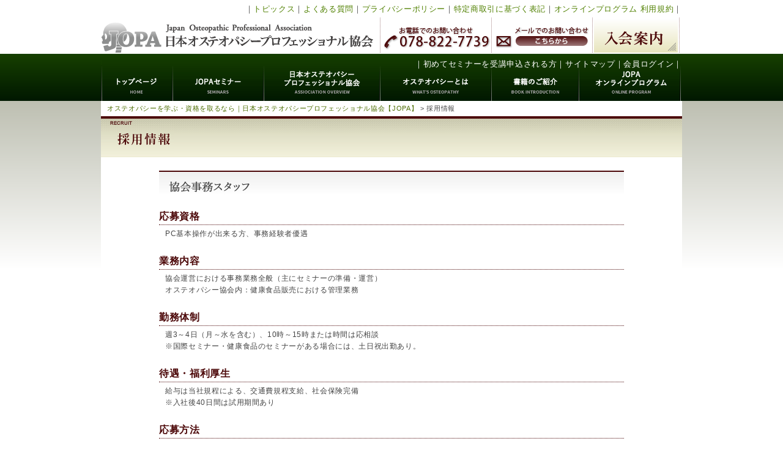

--- FILE ---
content_type: text/html
request_url: https://www.osteopathy.co.jp/recruit/
body_size: 8759
content:
<!DOCTYPE html PUBLIC "-//W3C//DTD XHTML 1.0 Transitional//EN" "http://www.w3.org/TR/xhtml1/DTD/xhtml1-transitional.dtd">
<html xmlns="http://www.w3.org/1999/xhtml" lang="ja">
<head>
<meta http-equiv="Content-Type" content="text/html; charset=UTF-8" />
<title>採用情報｜日本オステオパシープロフェッショナル協会【JOPA】</title>
<meta http-equiv="Content-Script-Type" content="text/javascript" />
<meta http-equiv="Content-Style-Type" content="text/css" />
<meta name="description" content="JOPAの採用情報をご案内。応募資格、業務内容、勤務体制、応募方法などご確認ください。" />
<link rel="stylesheet" href="../css/style.css">
<link rel="stylesheet" href="../css/pagemaker.css">
<script type="text/javascript" src="/urchin.js"></script>
<script type="text/javascript">
urchinTracker();
</script>

<!-- Google Tag Manager -->
<script>(function(w,d,s,l,i){w[l]=w[l]||[];w[l].push({'gtm.start':
new Date().getTime(),event:'gtm.js'});var f=d.getElementsByTagName(s)[0],
j=d.createElement(s),dl=l!='dataLayer'?'&l='+l:'';j.async=true;j.src=
'https://www.googletagmanager.com/gtm.js?id='+i+dl;f.parentNode.insertBefore(j,f);
})(window,document,'script','dataLayer','GTM-5ZRD667');</script>
<!-- End Google Tag Manager --><!--<script type="text/javascript" charset="UTF-8" src="//localnavi.biz/tmp/jopa/sumaho.js"></script>-->
<script type="application/ld+json">
{"@context":"https://schema.org","@type":"BreadcrumbList","itemListElement":[
{"@type":"ListItem","position":1,"name":"オステオパシーを学ぶ・資格を取るなら｜日本オステオパシープロフェッショナル協会【JOPA】","item":"https://www.osteopathy.co.jp/"},
{"@type":"ListItem","position":2,"name":"採用情報","item":"https://www.osteopathy.co.jp/recruit/"}
]}
</script>
</head>

<body id="recruit" class="default-sec">
<div id="wrapper">
  <!-- Google Tag Manager (noscript) -->
<noscript><iframe src="https://www.googletagmanager.com/ns.html?id=GTM-5ZRD667"
height="0" width="0" style="display:none;visibility:hidden"></iframe></noscript>
<!-- End Google Tag Manager (noscript) -->

<a name="top"></a>
<div id="header">
	<p id="header-logo"><a href="/">日本オステオパシープロフェッショナル協会</a></p>
	<p id="header-sitemap">｜<a href="/seminar/?mode=first_seminar_list">初めてセミナーを受講申込される方</a>｜<a href="/sitemap/">サイトマップ</a>｜<a href="/mypage/index.php?login=on">会員ログイン</a>｜</p>
	<div id="header-navi">
		<ul>
			<li id="header-navi-home"><a href="/">トップページ</a></li>
			<li id="header-navi-seminar"><a href="/jopa_seminar/">JOPAセミナー</a></li>
			<li id="header-navi-mail"><a href="https://jopa-osteopathy-lp.com/pt/" target="_blank">メール講座</a></li>
			<li id="header-navi-jopa"><a href="/jopa/">日本オステオパシープロフェッショナル協会</a></li>
			<li id="header-navi-about"><a href="/osteopathy/">オステオパシーとは</a></li>
			<li id="header-navi-jopabook"><a href="/jopabook/">書籍のご紹介</a></li>
			<li id="header-navi-onlineprogram">
				<a href="/online_program/">JOPAオンラインプログラム</a>
				<!--<ul>
					<li><a href="https://www.osteopathy.co.jp/online_program/scs/" target="_blank">【SCS】<br>ストレイン・<br>カウンターストレイン</a></li>
					<li><a href="https://www.osteopathy.co.jp/online_program/met/" target="_blank">【MET】<br>マッスルエナジー<br>テクニック</a></li>
					<li><a href="https://www.osteopathy.co.jp/online_program/las/" target="_blank">【LAS】<br>靭帯性関節ストレイン</a></li>
					<li><a href="https://www.osteopathy.co.jp/online_program/mp/" target="_blank">モーション<br>パルペーション</a></li>
					<li><a href="https://www.osteopathy.co.jp/online_program/hvla/" target="_blank">【HVLA】<br>スラストテクニック</a></li>
					<li><a href="https://www.osteopathy.co.jp/online_program/vm/" target="_blank">内臓<br>マニピュレーション</a></li>
            	</ul>-->
			</li>
			<!--<li id="header-search"><form id="form1" name="form1" method="post" action="">
			サイト内検索 <input type="text" name="textfield" id="textfield" /><input type="submit" name="button" id="button" value="検索" />
			</form></li>-->
		</ul>
	</div>
	<div id="header-info">
		<ul>
			<li id="header-info-tel"><img src="/img/header_tel.gif" alt="お電話でのお問い合わせ　TEL.078-822-7739" /></li>
			<li id="header-info-contact"><a href="/contact/">メールでのお問い合わせ</a></li>
			<li id="header-info-admission"><a href="/admission/">入会案内</a></li>
		</ul>
	</div>
	<p id="header-navi-sub">｜<a href="/topics/list.php">トピックス</a><!--｜<a href="/recruit/">採用情報</a>--><!--｜<a href="/book/">書籍の紹介</a>-->｜<a href="/faq/">よくある質問</a>｜<a href="/privacy/">プライバシーポリシー</a>｜<a href="/law/">特定商取引に基づく表記</a>｜<a href="/online_program/tos.php">オンラインプログラム 利用規約</a>｜</p>
</div>
  <div id="contents" class="clearfix">
    <div class="pm-pankuzu"><a href="/">オステオパシーを学ぶ・資格を取るなら｜日本オステオパシープロフェッショナル協会【JOPA】</a> &gt; 採用情報</div>
    <h1 class="page-title"><img src="img/tit_recruit.gif" alt="採用情報" /></h1>
    <div id="contents-inner">
      <div id="column-wide">
		<h3><img src="img/subTit_staff.jpg" alt="協会事務スタッフ"></h3>
	  	<dl class="text-set01">
			<dt>応募資格</dt>
			<dd>PC基本操作が出来る方、事務経験者優遇</dd>
		</dl>
	  	<dl class="text-set01">
			<dt>業務内容</dt>
			<dd>協会運営における事務業務全般（主にセミナーの準備・運営）<br />
			オステオパシー協会内：健康食品販売における管理業務</dd>
		</dl>
	  	<dl class="text-set01">
			<dt>勤務体制</dt>
			<dd>週3～4日（月～水を含む）、10時～15時または時間は応相談<br />
			※国際セミナー・健康食品のセミナーがある場合には、土日祝出勤あり。</dd>
		</dl>
	  	<dl class="text-set01">
			<dt>待遇・福利厚生</dt>
			<dd>給与は当社規程による、交通費規程支給、社会保険完備<br />
			※入社後40日間は試用期間あり</dd>
		</dl>
	  	<dl class="text-set01">
			<dt>応募方法</dt>
			<dd>履歴書（写真貼付）、職務経歴書をご郵送ください</dd>
		</dl>
		<p>〒658-0052　神戸市東灘区住吉東町4-6-16-207<br />
		日本オステオパシープロフェッショナル協会　採用担当宛</p>
		<p class="mrg-b50">書類選考を通過した方のみに面接日のご連絡を差し上げます。<br />
		尚、ご送付いただきました書類は返却いたしませんのでご了承ください。<br />
		その他ご連絡は 078-822-7739 までお願いいたします。</p>
		<p class="center mBL"><a href="https://job-gear.net/osteopathy/" target="_blank" class="btn-recruit">その他の採用情報を見る</a></p>
      </div>
    </div>
  </div>
</div>
<div id="footer" style="clear:both;">
	<div id="footer-navi-box">	
		<p class="page-top"><a href="#top"><img src="/img/btn_pagetop.gif" alt="ページTOPへ" /></a></p>
		<p id="footer-navi">｜<a href="/">HOME</a>｜<a href="/jopa_seminar/">JOPAセミナー</a>｜<a href="/jopa/">日本オステオパシープロフェッショナル協会</a>｜<a href="/osteopathy/">オステオパシーとは</a>｜<a href="/faq/">よくある質問</a>｜<br>｜<a href="/sitemap/">サイトマップ</a>｜<a href="/contact/">お問い合わせ</a>｜</p>
	</div>
	<div id="footer-inner">
		<p id="copyright">Copyright (C) <a href="/">オステオパシーを学ぶ・資格を取るなら|日本オステオパシープロフェッショナル協会【JOPA】</a>All rights Reserved.</p>
		<p><a href="/"><img src="/img/footer_logo2.gif" alt="⽇本オステオパシープロフェッショナル協会"></a></p>
	</div>
</div>

<script type="text/javascript">

  var _gaq = _gaq || [];
  _gaq.push(['_setAccount', 'UA-19770589-1']);
  _gaq.push(['_trackPageview']);

  (function() {
    var ga = document.createElement('script'); ga.type = 'text/javascript'; ga.async = true;
    ga.src = ('https:' == document.location.protocol ? 'https://ssl' : 'http://www') + '.google-analytics.com/ga.js';
    var s = document.getElementsByTagName('script')[0]; s.parentNode.insertBefore(ga, s);
  })();

</script>
</body>
</html>


--- FILE ---
content_type: text/css
request_url: https://www.osteopathy.co.jp/css/style.css
body_size: 489
content:
@charset "euc-jp";

@import url(/css/clearfix.css);
@import url(/css/common.css?20230807);
@import url(/css/index.css);
@import url(/css/seminar.css?20231024);
@import url(/css/lecturer.css);
@import url(/css/sidemanu.css);
@import url(/css/cal.css);
@import url(/css/jopa.css);
@import url(/css/osteopathy.css);
@import url(/css/admission.css);
@import url(/css/margin.css);
@import url(/css/exhibition.css);
@import url(/css/saao.css);
@import url(/css/onlineprogram.css);

--- FILE ---
content_type: text/css
request_url: https://www.osteopathy.co.jp/css/pagemaker.css
body_size: 8667
content:
@charset "euc-jp";

/* -----------------------------------------------
 * JOPA(PageMaker)��
 * ----------------------------------------------- */

/* -----------------------------------------------
 * ���若�後���鐚��祉���潟�����若�醐�
 * ----------------------------------------------- */

div.main-tit {
	font-size: 24px;
	color:#000000;
	text-align: left;
	font-weight: bold;
	font-family:"鐚㍼竺 鐚違�眼�激����", "��������茹��� Pro W3", "Osaka", verdana, arial, sans-serif;
	background-image:url(../img/sec-page-tit-img.gif);
	background-position:3px center;
	background-repeat:no-repeat;
	padding-left: 20px;
	margin-bottom:3px;
}

div.main-tit-line {
	height: 14px;
	background-color: #E5E5E5;
	border-color: #6E6E6E;
	border-style: solid;
	border-width: 1px 0px 0px 0px;
	margin-bottom:10px;
}


div.main-text {
	font-size: 80%;
	color:#222222;
	text-align: left;
	font-weight: normal;
	line-height: 1.3;
	margin-bottom:25px;
}

div.table-item {
	font-size:80%;
	font-weight: normal;
	text-align: left;
	padding: 0px 0px 0px 11px;
	background-image:url(../img/top_shop_info_arrow.gif);
	background-position:left center;
	background-repeat:no-repeat;
}

tr.table-item-block {
	background-color: #FFFFFF;
	border-color: #6E6E6E;
	border-style: solid;
	border-width: 0px 0px 1px 0px;
	margin-bottom:5px;
}


/* -----------------------------------------------
 * ���若�吾�＜�若����
 * ----------------------------------------------- */

div.main-pm {
	width: 596px;
	padding: 0px 0px 0px 0px;
	float:right;
}




.pm-pankuzu a:link{ text-decoration:none; color:#4C6D00; }
.pm-pankuzu a:visited{ text-decoration:none; color:#4C6D00; }
.pm-pankuzu a:hover{ text-decoration:underline; color:#444; }
.pm-pankuzu a:active{ text-decoration:underline; color:#000; }


table.pm-main-img-table {
	background-color: #FFFFFF;
	border-color: #FFFFFF;
	padding: 0px 0px 0px 0px;
	border-style: solid;
	border-width: 0px 0px 0px 0px;
	margin-left:0px;
	margin-right:0px;
}

fiv.pm-main-img {
	background-color: #FFFFFF;
	padding: 0px 0px 0px 0px;
	border-color: #FFFFFF;
	border-style: solid;
	border-width: 0px 0px 0px 0px;
}

div.m-main-img-text {
	font-size: 70%;
	color:#222222;
	text-align: left;
	line-height: 1.3;
	padding-top: 3px
}

div.img-text {
	font-size: 90%;
	color:#222222;
	text-align: left;
	line-height: 1.3;
	padding-top: 3px;
	margin-left:auto;
	margin-right:auto;
}

div.pm-list-box {
	width: 100%;
	background-color: #E2DDD2;
	font-size: 75%;
	color:#222222;
	text-align: center;
	padding-top: 3px;
	padding-bottom: 3px;
	margin-top:2px;
	margin-bottom:2px;
}

div.pm-cate-tit {
	width: 583px;
	font-size: 20px;
	color:#444;
	text-align: left;
	font-weight: bold;
	font-family:"鐚㍼竺 鐚違�眼�激����", "Osaka", "��������茹��� Pro W3",verdana,arial, sans-serif;
	padding: 5px 0px 5px 8px;
	background-color: #40545C;
	border-left:5px solid #FAA418;
	border-bottom:1px dashed #87989B;
	margin-bottom:15px;
}

div.pm-list-tit-block {
	font-size: 16px;
	text-align: left;
	font-weight: bold;
	color:#163F00;
	border:4px solid #CDC772;
	background:#F5F4E3;
	padding:12px 15px;
	margin-bottom:15px;
}



div.pm-tit {
	font-size: 15px;
	text-align: left;
	font-weight: bold;
}



.pm-block-title{ font-size:105%; color:#FF6A00; font-weight: bold; }
.pm-block-name{ font-size:75%; color:#222222; text-align: right; }
.pm-block-date{ font-size:75%; color:#222222; text-align: left; }
.pm-block-padding15{ text-align: left; padding: 15px 15px 15px 15px; }




.pm-detail-date{
	font-size:11px;
	text-align: right;
	font-weight: normal;
	color:#BDC8CC;
	padding: 0px 0px 3px 0px;
}

.pm-detail-tit-cate{
	font-size:12px;
	text-align: left;
	font-weight: normal;
	padding: 0px 0px 3px 0px;
}

div.pm-detail-tit {
	font-size: 16px;
	text-align: left;
	font-weight: bold;
	color:#163F00;
	border:4px solid #CDC772;
	background:#F5F4E3;
	padding:12px 15px;
	margin-bottom:15px;
}

div.pm-block-box {
	text-align: left;
	padding: 0px 0px 0px 0px;
	margin: 0px 0px 10px 0px;
}

div.pm-trackback {
	font-size: 80%;
	text-align: left;
	border-color: #666666;
	padding: 10px 0px 0px 0px;
	border-style: solid;
	border-width: 1px 0px 0px 0px;
	margin-top:30px;
	display:none;
}


div.pm-block-title{
	font-size:105%;
	color:#444;
	font-weight: bold;
}

div.pm-block-title00{
	font-size:100%;
	color:#444;
	font-weight: bold;
	margin-bottom: 0.2em;
}

div.pm-block-text{
/*	font-size:80%;*/
	color:#444;
	line-height: 150%;
	font-family:"鐚㍼竺 鐚違�眼�激����", "Osaka", "��������茹��� Pro W3",verdana,arial, sans-serif;
}

div.pm-block-title01{
	width: 100%;
	font-size:120%;
	color:#444;
	font-weight: bold;
	padding-bottom: 3px;
	margin-bottom: 0.3em;
	border-bottom:1px solid #FFFFFF;
}

div.pm-block-title02{
	width: 100%;
	font-size:120%;
	color:#444;
	font-weight: bold;
	padding-bottom: 3px;
	margin-bottom: 0.3em;
	border-bottom:1px dashed #87989B;
}

div.pm-block-title03-waku{
	width: 596px;
	background-color: #50666B;
	padding: 3px 0px 3px 0px;
	margin-bottom: 5px;
}

div.pm-block-title03{
	font-size:100%;
	color:#444;
	font-weight: bold;
	padding: 0px 0px 0px 5px;
	margin: 0px 0px 0px 3px;
	border-left:4px solid #FAA418;
}

div.pm-block-04-waku{
	width: 591px;
	padding: 1px 0px 1px 0px;
	border-left:5px solid #FAA418;
}

div.pm-block-title04{
	font-size:100%;
	color:#444;
	font-weight: bold;
	padding-left: 10px;
	margin-bottom: 5px;
}

div.pm-block-text04{
	font-size:80%;
	color:#444;
	line-height: 1.4;
	font-family:"鐚㍼竺 鐚違�眼�激����", "Osaka", "��������茹��� Pro W3",verdana,arial, sans-serif;
	padding-left: 10px;
}

div.pm-block-title05-waku{
	width: 594px;
	border-right:1px dashed #666666;
	border-top:1px dashed #666666;
	border-left:1px dashed #666666;
}

div.pm-block-title05-bg{
	width: 596px;
	background-color: #50666B;
	margin-right: auto;
	margin-left: auto;
}

div.pm-block-title05{
	font-size:100%;
	color:#444;
	font-weight: bold;
	padding: 3px 5px 3px 5px;
	margin: 2px;
}

div.pm-block-text05-waku{
	width: 594px;
	border:1px dashed #666666;
	
}

div.pm-block-text05{
	font-size:80%;
	color:#444;
	line-height: 1.4;
	font-family:"鐚㍼竺 鐚違�眼�激����", "Osaka", "��������茹��� Pro W3",verdana,arial, sans-serif;
	padding: 10px 15px 10px 15px;
}

div.pm-block-06-bg{
	width: 596px;
	background-color: #50666B;
	padding-top: 5px;
}

div.pm-block-title06{
	font-size:100%;
	color:#444;
	font-weight: bold;
	padding-bottom: 3px;
	margin-right: 15px;
	margin-left: 15px;
	margin-bottom: 0.4em;
	border-bottom:1px solid #FFFFFF;
}

div.pm-block-text06{
	font-size:80%;
	color:#444;
	line-height: 1.4;
	font-family:"鐚㍼竺 鐚違�眼�激����", "Osaka", "��������茹��� Pro W3",verdana,arial, sans-serif;
	margin: 0px 15px 0px 15px;
}


div.pm-block-07-bg{
	width: 596px;
	padding-top:3px;
	padding-bottom:3px;
	background-color:#50666B;
}

div.pm-block-07-inside{
	width: 575px;
	padding: 2px 0px 2px 8px;
	border-left:5px solid #FAA418;
}



div.pm-block-title07{
	font-size:100%;
	color:#444;
	font-weight: bold;
	padding-bottom: 3px;
	margin-right: 15px;
	margin-left: 15px;
	margin-bottom: 0.4em;
	border-bottom:1px solid #FFFFFF;
}

div.pm-block-text07{
	width: 578px;
	font-size:80%;
	color:#444;
	line-height: 1.4;
	font-family:"鐚㍼竺 鐚違�眼�激����", "Osaka", "��������茹��� Pro W3",verdana,arial, sans-serif;
	margin: 0px 5px 0px 0px;
}






div.pm-block-name{
	font-size:75%;
	color:#222222;
	text-align: right;
}

div.pm-block-date{
	font-size:75%;
	color:#444;
	text-align: left;
}

div.pm-block-padding15{
	text-align: left;
	padding: 15px 15px 15px 15px;
}


div.pm-list-ymd{ color:#D2853D; }

div.pm-date{ font-size:75%; color:#555555; text-align: right; }

div.no-margin {
	clear:both;
}


div.pm-list-waku {
	width: 620px;
	margin-bottom:25px;
}

div.pm-list-waku-inside{
	padding: 0px;
}

div.pm-list-cate-text01{
	width: 591px;
	font-size:12px;
	text-align: left;
	color: #FFFFFF;
	padding: 0px 0px 0px 5px;
}

div.pm-list-cate-text02{
	width: 471px;
	font-size:14px;
	text-align: left;
	color: #FFE100;
	font-weight: bold;
	padding: 0px 0px 0px 0px;
	margin-left: 125px;
	position:relative; 
	top:-15px;
}

div.pm-preview-menu{
	width: 100%;
	font-size:80%;
	text-align: right;
	background-color: #808E91;
	margin-top: 0px;
	margin-left: auto;
	margin-right: auto;
	margin-bottom: 0px;
	padding: 2px 0px 2px 0px;
	border-top:1px solid #000000;
	border-bottom:1px solid #000000;
}


#topics-list #contents-inner{
	padding:10px 60px 0px 60px;
}
#topics-list .top-topics-one-box{
	border-bottom:1px dashed #bfbfbf;
}
.top-topics-box .top-topics-one-box dt{
	color:#47835B;
}
#topics-list .sec-topics-box th{
	font-size:13px;
	font-weight:normal;
	text-align:left;
}




--- FILE ---
content_type: text/css
request_url: https://www.osteopathy.co.jp/css/common.css?20230807
body_size: 24747
content:
@charset "euc-jp";

/* -----------------------------------------------
 * JOPA用
 * ----------------------------------------------- */
/*hover時のちらつき防止*/

html {
filter: expression(document.execCommand("BackgroundImageCache", false, true));
}

body{
	font-size:13px;
	color:#444;
	line-height:1.5em;
	letter-spacing:0.05em;
/*	font-family:"ＭＳ Ｐゴシック", "ヒラギノ角ゴ Pro W3", "Osaka", verdana, arial, sans-serif;*/
	font-family:メイリオ, "ＭＳ Ｐゴシック", "ヒラギノ角ゴ Pro W3", "Hiragino Kaku Gothic Pro", Osaka, sans-serif;
	background:url(../img/bg.gif) left top repeat-x #FFF;
	margin-top:0px;
	margin-bottom:0px;
	margin-left:0px;
	margin-right:0px;
}


br{
	letter-spacing:0em;
}

:link,:visited {
    text-decoration:none;
}
html,body,div,
dl,dt,dd,
form,fieldset,input,textarea,
pre,code,blockquote,hr,
th,td {
    margin:0;
    padding:0;
}

h1,h2,h3,h4,h5,h6,p{
	margin-top:0px;
}

h1,h2,h3,h4,h5,h6,dt{
	line-height:1.3em;
}


.right{
	text-align:right;
}
img.left{
	float:left;
	margin-right:10px;
	margin-bottom:10px;
}
img.right{
	float:right;
	margin-left:10px;
	margin-bottom:10px;
}

q:before,q:after {
    content:'';
}
a {
    text-decoration:underline;
    outline:none;
}


a img,:link img,:visited img {
    border:none;
}

.border-top{
	border-top:1px solid #4D4D4D;
	padding-top:5px;
}

.att{
	color:#650000;
}



.top-block-tit a:hover img{
opacity:0.7;
filter:alpha(opacity=70);
-ms-filter: "alpha( opacity=70 )";
}






/* -----------------------------------------------
 * FONT
 * ----------------------------------------------- */
a:link{ text-decoration:none; color:#508000; }
a:visited{ text-decoration:none; color:#508000; }
a:hover{ text-decoration:underline; color:#508000; }
a:active{ text-decoration:underline; color:#BABA00; }

.seminar-theme a:link{ text-decoration:none; color:#991113; }
.seminar-theme a:visited{ text-decoration:none; color:#991113; }
.seminar-theme a:hover{ text-decoration:underline; color:#991113; }
.seminar-theme a:active{ text-decoration:underline; color:#cc0000; }


/*
a:link{ text-decoration:none; color:#646B00; }
a:visited{ text-decoration:none; color:#646B00; }
a:hover{ text-decoration:underline; color:#646B00; }
a:active{ text-decoration:underline; color:#BABA00; }
*/
/*
a:link{ text-decoration:none; color:#797900; }
a:visited{ text-decoration:none; color:#797900; }
a:active{ text-decoration:underline; color:#797900; }
a:hover{ text-decoration:underline; color:#797900; }
*/

.x-large{ font-size:24px; }
.large{ font-size:18px; line-height: 120%; }
.medium{ font-size:14px; line-height: 130%; }
.normal{ font-size:12px; line-height: 130%;}
.small{ font-size:10px; line-height: 130%;}
.x-small{ font-size:9px; line-height: 120%; }


h1 {
	font-size:1.4em;
}

h2 {
	font-size:1.4em;
}
h3 {

}

/* -----------------------------------------------
 * 全ページ共通
 * ----------------------------------------------- */

#wrapper{
	width:950px;
	margin:0px auto;
}

#header {
	width: 950px;
	height: 165px;
	position:relative;
}



#header ul,
#header li{
	margin: 0px;
	padding :0px;
	list-style-type : none;
}

#header-logo,
#header-logo a{
	width:447px;
	height:88px;
}
#header-logo a{
	display:block;
	background:url(../img/logo.gif) 0px 0px no-repeat;
	text-indent:-9999px;
}


#header-navi{
	height:77px;
	background:url(../img/navi_main_o.gif) 0px 0px no-repeat;
	padding-left:1px;
	position:absolute;
	top:88px;
	left:0px;
	/*z-index:999;*/
}


/*
.member-c-test #header-navi,
#member-c #header-navi,
#mail-member #header-navi{
	background:url(../img/navi_main_o_test.gif) 0px 0px no-repeat;
}
*/
#header-navi li,
#header-info li{
	float:left;
}
#header-navi li a{
	display:block;
	height:77px;
	text-indent:-9999px;
}
/*#header-navi li#header-navi-home a{
	width:121px;
	background:url(../img/navi_main.gif) -1px 0px no-repeat;
}
#header-navi li#header-navi-seminar a{
	width:167px;
	background:url(../img/navi_main.gif) -122px 0px no-repeat;
}
#header-navi li#header-navi-mail a{
	width:167px;
	background:url(../img/navi_main.gif) -289px 0px no-repeat;
}
#header-navi li#header-navi-jopa a{
	width:167px;
	background:url(../img/navi_main.gif) -456px 0px no-repeat;
}
#header-navi li#header-navi-about a{
	width:167px;
	background:url(../img/navi_main.gif) -623px 0px no-repeat;
}
#header-navi li#header-navi-jopabook a{
	width:159px;
	background:url(../img/navi_main.gif) -790px 0px no-repeat;
}*/
/**
#header-navi li#header-navi-demo a{
	width:167px;
	background:url(../img/navi_main.gif) -623px 0px no-repeat;
}
#header-navi li#header-navi-jopabook a{
	width:159px;
	background:url(../img/navi_main.gif) -790px 0px no-repeat;
}
**/

#header-navi li#header-navi-home a{
	width:117px;
	background:url(../img/navi_main.gif) -1px 0px no-repeat;
}
#header-navi li#header-navi-seminar a{
	width:149px;
	background:url(../img/navi_main.gif) -118px 0px no-repeat;
}
/*#header-navi li#header-navi-mail a{
	width:266px;
	background:url(../img/navi_main.gif) -267px 0px no-repeat;
}*/
#header-navi li#header-navi-jopa a{
	width:190px;
	background:url(../img/navi_main.gif) -267px 0px no-repeat;
}
#header-navi li#header-navi-about a{
	width:182px;
	background:url(../img/navi_main.gif) -457px 0px no-repeat;
}
#header-navi li#header-navi-jopabook a{
	width:143px;
	background:url(../img/navi_main.gif) -639px 0px no-repeat;
}
#header-navi li#header-navi-onlineprogram > a{
	width:167px;
	background:url(../img/navi_main.gif) -782px 0px no-repeat;
}


#header-navi li a:hover{
	background-image:none !important;
}

#header-navi li#header-search{
/*	width:312px;*/
	width:143px;
	color:#FFF;
	padding:45px 0px 0px 15px;
}

#header-info{
	position:absolute;
	top:29px;
	left:456px;
}
#header-info li{
	height:57px;
	border-right:1px dotted #A58384;
}
#header-info li#header-info-tel{
	border-left:1px dotted #A58384;
}
#header-info li#header-info-contact a{
	display:block;
	width:164px;
	height:57px;
	background:url(../img/header_mail.gif) left top no-repeat;
}
#header-info li#header-info-admission a{
	display:block;
	width:141px;
	height:57px;
	background:url(../img/header_admission.gif) left top no-repeat;
}
#header-info li#header-info-contact a,
#header-info li#header-info-admission a{
	text-indent:-9999px;
}

/* ドロップダウンメニュー */
#header-navi li#header-navi-onlineprogram > ul {
	display:none;
}

#header-navi li#header-navi-onlineprogram:hover ul {
	display:block;
	position:absolute;
	padding:0;
	margin:0;
	top:78px;
	right:2px;
	width: 167px;
	list-style-type:none;
}
#header-navi li#header-navi-onlineprogram > ul > li {
	display:inline-block;
	position:relative;
	width: 100%;
    background: url(/img/icn_cursor.png) right center no-repeat #EDEDDE;
	transition: all .8s;
	font-size: 12px;
}
#header-navi li#header-navi-onlineprogram > ul > li:not(:last-child) {
	border-bottom: 1px solid #508000;
}
#header-navi li#header-navi-onlineprogram > ul > li a {
    height: 100%;
    padding: 10px 15px 10px 10px;
	color: #508000;
    text-indent: inherit;
	text-decoration: none;	
}
#header-navi li#header-navi-onlineprogram:hover ul li:hover {
    background: url(/img/icn_cursor.png) right center no-repeat #508000;
}
#header-navi li#header-navi-onlineprogram:hover ul li:hover a {
	color: #FFF;
}

#contents{
	background:#FFF;
}



#header-navi-sub{
	text-align:right;
	position:absolute;
	top:5px;
	right:0px;
}

#header-sitemap{
	text-align:right;
	color:#FFF;
	position:absolute;
	top:95px;
	right:0px;
	z-index:10;
}
#header-sitemap a{
	color:#FFF;
}



#header-mypage{
	text-align:right;
	position:absolute;
	top:92px;
	right:200px;
	z-index:15;
}








#column-left-wrap{
	width:700px;
	float:left;
}
#column-left{
	width:230px;
	padding-right:20px;
	float:left;
}
#column-center{
	width:450px;
	float:left;
}
#column-right{
	width:230px;
	float:right;
}




#footer{
	background:url(../img/bg_footer.gif) left bottom repeat-x;
	padding-top:50px;
}
#home #footer{
	padding-top:30px;
}
#footer-inner{
	width:950px;
	height:198px;
	text-align:center;
	/*background:url(../img/footer_logo2.gif) center top no-repeat;*/
	margin:0px auto;
}
#footer-navi-box{
	width:950px;
	margin:0px auto;
}
.page-top{
	font-size:11px;
	color:#b3b3b3;
	text-align:right;
	border-top:1px solid #4C0809;
	margin:0px;
}
#footer-navi{
	font-size:11px;
	color:#666666;
	text-align:center;
	margin:10px 0 20px 0;
}
#footer-navi a{
	color:#666666;
}


#footer-inner div{
	display:none;
/*	width:305px;
	height:50px;
	background:url(../img/footer_logo.gif) left top no-repeat;
	text-indent:-9999px;
	float:left;*/
}

#copyright{
	font-size:11px;
	color:#85927F;
	line-height:1em;
	text-align:center;
	padding-top:2em;
/*	float:right;*/
}
#copyright a{
	color:#85927F;
}








/* -----------------------------------------------
 * TOPページ
 * ----------------------------------------------- */
#home #column-center{
	position:relative;
}
#top-jopa-seminar-schedule{
	position:relative;
}
#past-report{
	position:absolute;
	top:15px;
	right:8px;
}
#past-report a{
/*	background:url(../img/arrow01.gif) left center no-repeat;
	padding-left:8px;*/
}


div.top-topics-column{

}

.top-topics-box{
	padding: 0px 0px 0px 0px;
	margin-bottom:15px;
}

div.top-topics-tit{
	padding: 0px 0px 5px 0px;
	border-bottom:1px solid #FFFFFF;
}

div.top-topics-one-box{
	padding: 5px 0px 5px 0px;
/*	border-bottom:1px dashed #87989B;*/
}

.top-topics-one-tit,
.top-topics-one-tit1,
.top-topics-one-tit2{
	font-size:12px;
	line-height: 130%; 
	padding: 0px 0px 0px 0px;
}

.top-topics-one-tit a:link{ text-decoration:none; color:#cc0000; }
.top-topics-one-tit a:visited{ text-decoration:none; color:#cc0000; }
.top-topics-one-tit a:hover{ text-decoration:underline; color: #cc0000; }
.top-topics-one-tit a:active{ text-decoration:underline; color:#cc0000; }

.top-topics-one-tit1 a:link{ text-decoration:none; color:#1C8700; }
.top-topics-one-tit1 a:visited{ text-decoration:none; color:#1C8700; }
.top-topics-one-tit1 a:hover{ text-decoration:underline; color: #28BF00; }
.top-topics-one-tit1 a:active{ text-decoration:underline; color:#114F00; }

.top-topics-one-tit2 a:link{ text-decoration:none; color:#006179; }
.top-topics-one-tit2 a:visited{ text-decoration:none; color:#006179; }
.top-topics-one-tit2 a:hover{ text-decoration:underline; color: #0089AB; }
.top-topics-one-tit2 a:active{ text-decoration:underline; color:#004354; }



.top-topics-one-box dt{
	font-size:11px;
	color:#808080;
/*	color:#47835B;*/
}

td.topics-one-date-listtd{
	width: 50px;
}

.top-topics-box ul,
.top-topics-box li{
	padding:0px;
	margin:0px;
	list-style:none;
}
.top-topics-box ul{
	margin-left:10px;
	margin-right:10px;
}

.top-topics-box li a span{
	display:block;
	color:#808080;
}
.top-topics-box li a b{
	font-weight:normal;
}
.top-topics-box .top-news-text-one{
	padding:10px 15px 10px 10px;
	margin-bottom:8px;
	background:url(/img/icn_cursor.png) right center no-repeat #EDEDDE;
}

#home .top-news-text-one{
	font-size:12px;
}
#home .top-news-text-one span{
	font-size:11px;
}


.top-seminar-btn{
	text-align:center;
	margin-bottom:25px;
}
.top-cal-box{
	margin-bottom:25px;
}






/* -----------------------------------------------
 * セカンド
 * ----------------------------------------------- */
.pm-pankuzu,
#pm-pankuzu{
	font-size:11px;
	color:#444;
	background:#FFF;
	padding: 3px 0px 3px 10px;
}


.page-title,
.page-title2{
	background:url(../img/pagetit_bg_green.gif) left top repeat-x #ECEACF;
}
#jopa-seminar .page-title,
#seminar-list .page-title,
#seminar .page-title{
	background:url(../img/pagetit_bg_green.gif) left top repeat-x;
}

#jopa .page-title{
	background:url(../img/pagetit_bg_red.gif) left top repeat-x;
}
#osteopathy .page-title{
	background:url(../img/pagetit_bg_brown.gif) left top repeat-x;
}
#topics-list .page-title,
#topics .page-title{
	background:url(../img/pagetit_bg_gray.gif) left top repeat-x;
}

.default-sec .page-title{
	background:url(../img/pagetit_bg_red.gif) left top repeat-x;
}

.page-title2{
	font-size:21px;
	color:#163F00;
	letter-spacing:0.1em;
	line-height:65px;
	font-family: "游明朝体","Yu Mincho",YuMincho,"ヒラギノ明朝 Pro W3","Hiragino Mincho Pro","ＭＳ Ｐ明朝","MS PMincho",serif;
	padding-top:2px;
	padding-left:25px;
}

.page-title-sub{
	text-align:center;
	margin:0px auto 20px;;
}


#contents-inner,
#faq #contents-inner,
#admission #contents-inner{
	padding:10px 20px 0px 60px;
}
.default-sec #contents-inner{
	padding:10px 20px 0px 20px;
}
#seminar-application #contents-inner{
	padding:0px 0px 0px 45px;
}


#column-left-wide{
	width:620px;
	float:left;
}
#faq #column-left-wide,
#admission #column-left-wide{
	width:600px;
}

#column-wide{
	width:760px;
	margin:0px auto;
}
#column-wide-system{
	width:830px;
	margin:0px auto;
}


#contents-inner ul{
	list-style:none;
}



.relative{
	position:relative;
}






/* -----------------------------------------------
 * テキスト表示
 * ----------------------------------------------- */
.text-set01{
	margin-bottom:25px;
}
.text-set01 dt{
	font-size:16px;
	font-weight:bold;
	font-family: "游明朝体","Yu Mincho",YuMincho,"ヒラギノ明朝 Pro W3","Hiragino Mincho Pro","ＭＳ Ｐ明朝","MS PMincho",serif;
	border-bottom:1px dotted #000;
	padding-bottom:3px;
}
.text-set01 dd{
	font-size:12px;
	font-family : sans-serif ;
	padding-top:5px;
	padding-left:10px;
	padding-right:10px;
}

.default-sec .text-set01 dt{
	color:#4C0809;
	border-bottom:1px dotted #4C0809;
}
#admission .text-set01 dt{
	font-size:14px;
}
#contact .text-set01{
	margin-bottom:10px;
}
#contact .text-set01 dt{
	font-size:12px;
	color:#000;
	border-bottom:0px;
}






.text-set02{
	margin-bottom:25px;
}
.text-set02 .photo{
	display:block;
	width:195px;
	float:left;
}
.text-set02 dl{
	width:395px;
	float:right;
}
.text-set02 dt{
	font-family: "游明朝体","Yu Mincho",YuMincho,"ヒラギノ明朝 Pro W3","Hiragino Mincho Pro","ＭＳ Ｐ明朝","MS PMincho",serif;
	border-bottom:1px solid #000;
	padding-left:7px;
	padding-bottom:3px;
	margin-bottom:3px;
}
.text-set02 dt strong{
	display:block;
	font-size:18px;
	letter-spacing:0.05em;
	margin-top:3px;
}
.text-set02 dd{
	font-size:11px;
	font-family : sans-serif ;
	padding-left:7px;
}
.text-set02 dd.name-ruby{
	font-size:9px;
	font-weight:bold;
	margin-bottom:30px;
}


.text-set03{
	margin-bottom:25px;
}
.text-set03 dt{
	border-top:2px solid #4C0809;
}
.text-set03 dt h2{
	font-size: 18px;
	font-weight:bold;
	font-family: "游明朝体","Yu Mincho",YuMincho,"ヒラギノ明朝 Pro W3","Hiragino Mincho Pro","ＭＳ Ｐ明朝","MS PMincho",serif;
	padding:0.5em;
	margin:0;
	background:#EFEFEF; /* CSS3グラデーション未対応ブラウザ用 */
	background:-webkit-linear-gradient(top, #EFEFEF, #FFFFFF); /* webkit用 */
	background:-moz-linear-gradient(top, #EFEFEF, #FFFFFF); /* mozila(Firefox)用 */
	background:-o-linear-gradient(top, #EFEFEF, #FFFFFF);  /* 旧opera用 */
	background:-ms-linear-gradient(top, #EFEFEF, #FFFFFF);  /* IE9用 */
	background:linear-gradient(to bottom, #EFEFEF, #FFFFFF);  /* IE10とOpera12.50用 */
}
.text-set03 dd{
	font-size:12px;
	font-family : sans-serif ;
	padding:10px 0 0 0;
	margin:0 10px;
	border-top:1px dotted #000000;
}

.faq-set{
	margin-bottom:25px;
}
.faq-set dt{
	font-size:16px;
	font-weight:bold;
	font-family: "游明朝体","Yu Mincho",YuMincho,"ヒラギノ明朝 Pro W3","Hiragino Mincho Pro","ＭＳ Ｐ明朝","MS PMincho",serif;
	color:#4C0809;
	background:url(../faq/img/faq_q_icon.gif) 5px top no-repeat;
	border-bottom:1px dotted #4C0809;
	padding:7px 0px 12px 50px;;
}
.faq-set dd{
	font-size:12px;
	background:url(../faq/img/faq_a_icon.gif) 10px 5px no-repeat;
	padding:7px 10px 20px 50px;
}
.faq-set dd a{
	color:#009EFF;
}





.year-block dl{
	border-bottom:1px dotted #CDC772;
	padding-bottom:20px;
	margin-bottom:20px;
	position:relative;
}
.year-block dt{
	width:50px;
	font-size:14px;
	color:#4C0809;
	font-weight:bold;
	font-family: "游明朝体","Yu Mincho",YuMincho,"ヒラギノ明朝 Pro W3","Hiragino Mincho Pro","ＭＳ Ｐ明朝","MS PMincho",serif;
	text-align:right;
	margin:0px;
	position:absolute;
	top:0px;
	left:70px;
}
.year-block dd{
	font-size:12px;
	padding-left:160px;
	margin:0px;
}





/* -----------------------------------------------
 * セミナースケジュール
 * ----------------------------------------------- */
#seminar-schedule .page-title-sub{
	font-size:18px;
	text-align:left;
	background:url(../img/tit_bg2.gif) left top repeat-x;
	padding:10px 15px;
}
#seminar-schedule .page-title-sub span{
	font-size:11px;
	font-weight:normal;
}





/* -----------------------------------------------
 * トピックス
 * ----------------------------------------------- */
#side-menu-topics{
	margin-bottom:50px;
}
#topics-search{
	text-align:center;
	border-bottom:1px dotted #BDBFB1;
	padding:10px;
}
#link-newtopics{
	text-align:center;
	padding:10px;
}

#side-menu-topics li span{
	display:block;
}
#side-menu-topics li a span{
	color:#808080;
}

#topics-list{
	padding:15px 0px 0px 40px;
}

.news-list-one-box{
	border-bottom:1px dotted #BDBFB1;
	padding:5px 0px;
	position:relative;
}
.news-list-tit{
	padding:0px;
	margin-left:80px;
	margin-right:80px;
}
.news-list-date{
	font-size:12px;
	letter-spacing:0em;
	position:absolute;
	top:5px;
	left:3px;
}
.news-list-cate{
	font-size:12px;
	letter-spacing:0em;
	text-align:right;
	position:absolute;
	top:5px;
	right:3px;
}

.new{
	display:inline !important;
	color:#FF0000 !important;
}


#topics-detail{
	padding:15px 0px 0px 40px;
}

#topics .page-title-sub{
	font-size:16px;
	text-align:left;
	background:url(../img/tit_bg2.gif) left top repeat-x;
	padding:10px 15px;
}
#topics .page-title-sub span{
	font-size:11px;
	font-weight:normal;
}
.news-ph{
	margin-bottom:15px;
}
.topics-content{
	padding:15px;
}

.topics-content-link{
	font-size:14px;
	font-weight:bold;
	text-align:center;
	padding:50px 0px;
}





/* -----------------------------------------------
 * サイトマップ
 * ----------------------------------------------- */
#sitemap-box td{
	vertical-align:top;
}
#sitemap-box td ul{
	margin-top:0px;
}
#sitemap-box td.td01 a{
	background:url(../img/arrow01.gif) left center no-repeat;
	padding-left:10px;
}
#sitemap-box td ul a{
	background:url(../img/arrow01.gif) left center no-repeat;
	padding-left:10px;
}
#sitemap-box td ol a{
	background-image:none;
	padding-left:0px;
}

#sitemap-box td.td01{
	width:150px;
	font-weight:bold;
}
#sitemap-box td.td01 ul{
	padding-left:0px;
}
#sitemap-box td ul li{
	font-weight:bold;
}
#sitemap-box td ul ul li{
	font-weight:normal;
}






/* -----------------------------------------------
 * お問い合わせ
 * ----------------------------------------------- */

.contact-box{
	width:680px;
	margin:0px auto;
}

.form-table{
	border-top:1px solid #444;
	border-left:1px solid #444;
	margin-bottom:10px;
}
.form-table th,
.form-table td{
	border-right:1px solid #444;
	border-bottom:1px solid #444;
	padding:12px 15px;
}
.form-table th.form-item{
	width:160px;
	background:#DCDCBE;
	padding-right:8px;
}

.form-table td input,
.form-table td textarea{
	font-size:14px;
	border:1px solid #808080;
	padding:3px 5px;
	margin:2px 0px;
}

.required{
	font-size:11px;
	color:#FF8D5F;
}



.privacy-box h4{
	margin:0px 0px 5px 0px;
}

.privacy-box div{
	width:668px;
	height:160px;
	font-size:11px;
	border:1px solid #B3B3B3;
	padding:10px;
	overflow:scroll;
}

.privacy-btn{
	text-align:center;
	border-bottom:1px dotted #CCCCCC;
	padding:15px 0px;
}


.error-box{
	border:1px solid #cc0000;
	padding:10px;
	margin-bottom:20px;
}


.form-btn{
	text-align:center;
	padding:20px;
}
.form-btn input{
	font-size:14px;
	font-weight:bold;
}






/*
.contact-box{
	width:550px;
	background:#F2EEE8;
	border:5px solid #D8D5CF;
	padding:15px 20px;
}
.contact-box dt{
	font-size:13px;
	font-weight:bold;
	margin-bottom:5px;
}
.contact-box dd{
	margin-left:15px;
}

*/



/* -----------------------------------------------
 * 特定商取引に基づく表記
 * ----------------------------------------------- */
#law-box{
}
#law-box ul{
	margin-top:0;
	padding-left:0;
}
#law-box li{
	border: 1px solid #508000;
	padding: 20px;
}
#law-box li:not(:first-child){
	margin-top: 20px;
}

#law-box ul a{
	background:url(../img/arrow01.gif) left center no-repeat;
	padding-left:10px;
}







/* -----------------------------------------------
 * メール会員用コンテンツ　会長デモ
 * ----------------------------------------------- */
.mailmember-box{
	margin-top:15px;
}
.mailmember-box ul,
.mailmember-box li{
	padding:0px;
	margin:0px;
	list-style:none;
}
.mailmember-box ul{
	width:230px;
	background:url(../img/bnr_mailmember_waku.gif) left bottom no-repeat;
	padding:3px 0px 3px;
}
.mailmember-box li{
	text-align:center;
	margin-bottom:5px;
}
.mailmember-box li img{
	vertical-align:middle;
}
.mailmember-box li a:hover img{
	position:relative;
	top:1px;
}



/* -----------------------------------------------
 * 世界＆膜1
 * ----------------------------------------------- */
#world-schedule{
	border:2px solid #404040;
	margin-bottom:20px;
}
#world-schedule th,
#world-schedule td{

}
#world-schedule th{
	font-size:18px;
	font-weight:bold;
	text-align:left;
	background-color:#D7DAEB;
	padding:13px 0px 10px 20px;
}
#world-schedule th span{
	font-size:13px;
	font-weight:normal;
	color:#3A3B40;
	margin-left:25px;
}
#world-schedule td{
	font-size:15px;
	padding:15px 0px 15px 20px;
}
#world-schedule td ul,
#world-schedule td li{
	padding:0px;
	margin:0px;
	list-style:none;
}
#world-schedule td li{
	width:260px;
	line-height:2em;
	background:url(../jopa_seminar/img_seminar01/arrow01.gif) left center no-repeat;
	padding-left:15px;
	float:left;
}

/* -----------------------------------------------
 * recruit
 * ----------------------------------------------- */

#recruit a.btn-recruit{
	position:relative;
	display:inline-block;
	color:#FFFFFF;
	font-size:16px;
	font-weight:bold;
	padding:0.8em 2em;
	border-radius: 5px;
	background:#FF8000; /* CSS3*/
	background:-webkit-linear-gradient(top, #FFBF00, #FF8000); /* webkit・・*/
	background:-moz-linear-gradient(top, #FFBF00, #FF8000); /* mozila(Firefox)・・*/
	background:-o-linear-gradient(top, #FFBF00, #FF8000);  /* opera・・*/
	background:-ms-linear-gradient(top, #FFBF00, #FF8000);  /* IE9・・*/
	background:linear-gradient(to bottom, #FFBF00, #FF8000);  /* IE10・Мpera12.50・・*/
}
#recruit a.btn-recruit:hover{
	text-decoration:none;
	background:#FFBF00; /* CSS3 */
	background:-webkit-linear-gradient(top, #FF8000, #FFBF00); /* webkit・・*/
	background:-moz-linear-gradient(top, #FF8000, #FFBF00); /* mozila(Firefox)・・*/
	background:-o-linear-gradient(top, #FF8000, #FFBF00);  /* opera・・*/
	background:-ms-linear-gradient(top, #FF8000, #FFBF00);  /* IE9・・*/
	background:linear-gradient(to bottom, #FF8000, #FFBF00);  /* IE10・Мpera12.50・・*/
}
#recruit a.btn-recruit:before {
	position: absolute;
	content: '';
	width: calc(100% - 4px);
	height: calc(100% - 4px);
	border: 1px solid #FFFFFF;
	top: 1px;
	left: 1px;
	border-radius: 5px;
}


/* -----------------------------------------------
 * FORM
 * ----------------------------------------------- */

form {
    margin-top: 0em;
    margin-bottom: 0em;
}

TEXTAREA {
  width: 100%;
  background-color:#FFFFFF;
/*  border:1px solid; */
}

/*-------------------------------------------------

seminarタグ用

-------------------------------------------------*/
span.seminarTag {
    display: inline-block;
    color: #ffffff !important;
    font-size: 11px;
    font-weight: bold;
    line-height:1;
    border-radius: 2px;
    -webkit-border-radius: 2px;
    -moz-border-radius: 2px;
    padding: 0.3em 0.5em;
    margin: 0 0 5px 0;
}

--- FILE ---
content_type: text/css
request_url: https://www.osteopathy.co.jp/css/index.css
body_size: 3457
content:
@charset "euc-jp";


/* -----------------------------------------------
 * TOPページ
 * ----------------------------------------------- */
#top-img{
	width:950px;
	height:266px;
	background:#FFF;
	margin-bottom:20px;
}

#mainImg{
	padding:20px 0;
	margin:0 0 40px 0;
	background:#143B00;
}
#mainImg #wrapper {
	overflow:hidden;
}
#mainImg .leftImg{
	float:left;
	display:inline-block;
	width:300px;
}
#mainImg .youtube{
	float:right;
	width:640px;
}
#mainImg .youtube img{
	width:100%;
}


.bnr-box{
	text-align:center;
}
.bnr-box img{
	margin-bottom:1px;
}
.bnr-box a:hover img{
	margin-top:1px;
	margin-bottom:0px;
}



.top-block-tit{
	background:url(../img/tit_bg.gif) left top repeat-x;
	margin-bottom:10px;
}
/*
#top-jopa-seminar{
	border-top:2px solid #4C0809;
}
*/

#top-jopa-seminar{
	border-top:2px solid #CDC772;
	background:url(../img/tit_bg.gif) left top repeat-x;
	padding-top:27px;
}

#top-jopa-seminar-schedule{
	border-top:2px solid #4C0809;
}
#top-jopa-topics{
	border-top:2px solid #CDC772;
}



div.top-lecturer-column{

}

div.top-lecturer-box{
	width: 154px;
	padding-top:2px;
	padding-bottom:0px;
	background-color:#50666B;
}

div.top-lecturer-tit{
	width: 139px;
	font-size:13px;
	font-weight: bold;
	padding: 2px 5px 2px 5px;
	margin-bottom:5px;
	border-left:5px solid #FAA418;
}

div.top-lecturer-box-one{
	width: 136px;
	font-size:11px;
	text-align: left;
	padding-top:5px;
	padding-bottom:3px;
	margin-left:auto;
	margin-right:auto;
}

.top-lecturer-img{
	border:1px solid;
	margin-bottom:3px;
	margin-left:auto;
	margin-right:auto;
}




/* -----------------------------------------------
 * JOPAセミナースケジュール
 * ----------------------------------------------- */
.top-seminar-box{
	width:430px;
	border-top:1px dotted #000;
	margin:0px auto;
}

.top-seminar-box dl{
	border-bottom:1px dotted #000;
	padding:7px 0px
}
.top-seminar-box dt{
	font-size:12px;
	color:#47835B;
	margin-bottom:1px;
}
.top-seminar-box dd.seminar-area{
	font-size:12px;
	margin-bottom:1px;
}
.top-seminar-box dd.seminar-theme{
	font-size:12px;
	margin-bottom:1px;
}
.top-seminar-box dd.seminar-content{
	font-size:11px;
}





/* -----------------------------------------------
 * OSTEOPATHYについて
 * ----------------------------------------------- */
#top-about-box{
	border:1px solid #CCCCCC;
	background:url(../img/about_bg.jpg) center top no-repeat;
	padding:115px 5px 5px;
}
#top-about-box-inner{
	background:url(../img/about_arrow.gif) right bottom no-repeat;
}
#top-about-box-inner dl{
	padding:0px 5px;
}
#top-about-box-inner dt{
	font-size:13px;
	color:#808080;
}
#top-about-box-inner dd{
	font-size:12px;
	color:#808080;
}

/* -----------------------------------------------
 * 動画付きセミナーバナー
 * ----------------------------------------------- */
.bnr_movie{
	padding:13px;
	border:2px solid #CDC772;
	background:#F5F4E3;
}
.bnr_movie:after{
	display:block;
	content:"";
	clear:both;
}
.bnr_movie div.left_area{
	float:left;
	width:408px;
}
.bnr_movie a{
	display:block;
	float:right;
	width:250px;
}
.bnr_movie div.youtube_area{
	position:relative;
	float:left;
	width:100%;
	padding-top:56.25%;
	margin:0 0 10px 0;
}
.bnr_movie div.youtube_area iframe{
	position:absolute;
	top:0;
	right:0;
	width:100%;
	height:100%;
}

--- FILE ---
content_type: text/css
request_url: https://www.osteopathy.co.jp/css/seminar.css?20231024
body_size: 17578
content:
@charset "euc-jp";


#jopa-seminar .content-top #contents-inner{
	padding:10px 20px 0px 20px;
}
.seminar-top-btn{
	width:800px;
	background:url(../jopa_seminar/img/top_bg.jpg) center top no-repeat;
	padding:0px 0px 70px;
	margin:0px auto;
}
.seminar-top-btn td{
	text-align:center;
	padding:12px 0px;
}
.seminar-top-btn td span{
	display:block;
	width:173px;
	height:173px;
	margin:0px auto;
}
.seminar-top-btn td a{
	display:block;
	width:173px;
	height:173px;
	text-indent:-9999px;
}
.seminar-top-btn td#seminar-top-btn01 span{
	background:url(../jopa_seminar/img/top_btn_schedule_o.gif) left top no-repeat;
}
.seminar-top-btn td#seminar-top-btn02 span{
	background:url(../jopa_seminar/img/top_btn_outline_o.gif) left top no-repeat;
}
.seminar-top-btn td#seminar-top-btn03 span{
	background:url(../jopa_seminar/img/top_btn_entry_o.gif) left top no-repeat;
}
.seminar-top-btn td#seminar-top-btn04 span{
	background:url(../jopa_seminar/img/top_btn_lecturer_o.gif) left top no-repeat;
}
.seminar-top-btn td#seminar-top-btn05 span{
	background:url(../jopa_seminar/img/top_btn_backnumber_o.gif) left top no-repeat;
}
.seminar-top-btn td#seminar-top-btn06 span{
	background:url(../jopa_seminar/img/top_btn_facility_o.gif) left top no-repeat;
}

.seminar-top-btn td#seminar-top-btn01 a{
	background:url(../jopa_seminar/img/top_btn_schedule.gif) left top no-repeat;
}
.seminar-top-btn td#seminar-top-btn02 a{
	background:url(../jopa_seminar/img/top_btn_outline.gif) left top no-repeat;
}
.seminar-top-btn td#seminar-top-btn03 a{
	background:url(../jopa_seminar/img/top_btn_entry.gif) left top no-repeat;
}
.seminar-top-btn td#seminar-top-btn04 a{
	background:url(../jopa_seminar/img/top_btn_lecturer.gif) left top no-repeat;
}
.seminar-top-btn td#seminar-top-btn05 a{
	background:url(../jopa_seminar/img/top_btn_backnumber.gif) left top no-repeat;
}
.seminar-top-btn td#seminar-top-btn06 a{
	background:url(../jopa_seminar/img/top_btn_facility.gif) left top no-repeat;
}

.seminar-top-btn td a:hover{
	background-image:none !important;
}


/* -----------------------------------------------
 * �祉�����弱�茗������
 * ----------------------------------------------- */
#flow #contents-inner{
	padding:25px;
}
#flow .btn-list li{
	display:inline;
	margin:0 10px 0 0;
}
#flow a.btn-more{
	position:relative;
	display:inline-block;
	color:#FFFFFF;
	padding:0.5em 2em;
	border-radius: 5px;
	background:#008C00; /* CSS3�違�����若�激�с�恰���綽��������句�� */
	background:-webkit-linear-gradient(top, #57BF62, #008C00); /* webkit�� */
	background:-moz-linear-gradient(top, #57BF62, #008C00); /* mozila(Firefox)�� */
	background:-o-linear-gradient(top, #57BF62, #008C00);  /* ��opera�� */
	background:-ms-linear-gradient(top, #57BF62, #008C00);  /* IE9�� */
	background:linear-gradient(to bottom, #57BF62, #008C00);  /* IE10��Opera12.50�� */
}
#flow a.btn-more:hover{
	text-decoration:none;
	background:#57BF62; /* CSS3�違�����若�激�с�恰���綽��������句�� */
	background:-webkit-linear-gradient(top, #008C00, #57BF62); /* webkit�� */
	background:-moz-linear-gradient(top, #008C00, #57BF62); /* mozila(Firefox)�� */
	background:-o-linear-gradient(top, #008C00, #57BF62);  /* ��opera�� */
	background:-ms-linear-gradient(top, #008C00, #57BF62);  /* IE9�� */
	background:linear-gradient(to bottom, #008C00, #57BF62);  /* IE10��Opera12.50�� */
}
#flow a.btn-more:before {
	position: absolute;
	content: '';
	width: calc(100% - 4px);
	height: calc(100% - 4px);
	border: 1px solid #FFFFFF;
	top: 1px;
	left: 1px;
	border-radius: 5px;
}
#flow a.btn-option{
	position:relative;
	display:inline-block;
	color:#FFFFFF;
	font-size:16px;
	font-weight:bold;
	padding:0.8em 2em;
	border-radius: 5px;
	background:#FF8000; /* CSS3�違�����若�激�с�恰���綽��������句�� */
	background:-webkit-linear-gradient(top, #FFBF00, #FF8000); /* webkit�� */
	background:-moz-linear-gradient(top, #FFBF00, #FF8000); /* mozila(Firefox)�� */
	background:-o-linear-gradient(top, #FFBF00, #FF8000);  /* ��opera�� */
	background:-ms-linear-gradient(top, #FFBF00, #FF8000);  /* IE9�� */
	background:linear-gradient(to bottom, #FFBF00, #FF8000);  /* IE10��Opera12.50�� */
}
#flow a.btn-option:hover{
	text-decoration:none;
	background:#FFBF00; /* CSS3�違�����若�激�с�恰���綽��������句�� */
	background:-webkit-linear-gradient(top, #FF8000, #FFBF00); /* webkit�� */
	background:-moz-linear-gradient(top, #FF8000, #FFBF00); /* mozila(Firefox)�� */
	background:-o-linear-gradient(top, #FF8000, #FFBF00);  /* ��opera�� */
	background:-ms-linear-gradient(top, #FF8000, #FFBF00);  /* IE9�� */
	background:linear-gradient(to bottom, #FF8000, #FFBF00);  /* IE10��Opera12.50�� */
}
#flow a.btn-option:before {
	position: absolute;
	content: '';
	width: calc(100% - 4px);
	height: calc(100% - 4px);
	border: 1px solid #FFFFFF;
	top: 1px;
	left: 1px;
	border-radius: 5px;
}
#flow a.btn-more i,
#flow a.btn-option i{
	padding:0 0.5em 0 0;
}
#flow ul{
	padding:0;
	margin:0;
}
#flow .mBS{
	margin:0 0 10px 0;
}
#flow .mBM{
	margin:0 0 30px 0;
}
#flow .mBL{
	margin:0 0 80px 0;
}
/* -----------------------------------------------
 * �祉������
 * ----------------------------------------------- */
.sec-block-tit{
	font-size:16px;
	font-weight:bold;
	color:#FFF;
	background:#4C6D00;
	padding:7px 10px;
	margin:0px;
}

.seminar-title{
	color:#163F00;
	border:4px solid #CDC772;
	background:#F5F4E3;
	padding:12px 10px 12px 5px;
	margin-bottom:15px;
	position:relative;
}

.seminar-title dt{
	width:85px;
	font-size:16px;
	font-weight:bold;
	text-align:center;
	padding-top:24px;
	position:absolute;
	top:0px;
	left:0px;
}
.seminar-title dd{
/*	width:330px;*/
	font-size:14px;
	font-weight:bold;
	border-left:1px solid #CDC772;
	padding-left:8px;
	margin-left:85px;
}
.seminar-title dd small{
	font-size:13px;
	font-weight:normal;
}


.seminar-info-block{
	font-size:12px;
	margin-bottom:30px;
}
.seminar-info-block th,
.seminar-info-block td{
	vertical-align:top;
}
.seminar-info-block th{
	width:110px;
}
.seminar-info-block td{
	padding-bottom:15px;
}
.seminar-info-block dt{
	font-size:13px;
	color:#78A000;
	margin-bottom:5px;
}
.seminar-info-block dd b{
	font-size:13px;
}


.lecturer-box{
	background:#EDEDDE;
}
.lecturer-name{
	text-align:center;
	padding:15px;
}
.lecturer-profile dt{
	color:#78A000;
	border-bottom:1px dashed #78A000;
	padding:3px 10px;
}
.lecturer-profile dd{
	font-size:11px;
	color:#4D4D4D;
	padding:8px 10px 15px;
}

.seminar-part-content{
	margin-bottom:20px;
}
.seminar-part-content dt{
	font-size:14px;
	color:#163F00;
	background:#CDC772;
	padding:3px 10px;
	margin-bottom:7px;
}
.seminar-part-content dd{
	font-size:12px;
}

.side-seminar-box{
	padding:5px 0px;
	margin-bottom:2px;
}
#side-seminar-block{
	margin-bottom:15px;
}
#side-seminar-block .active{
	background:#F5F4E3;
	padding:10px 0px;
}
.side-seminar-box dt{
	font-size:14px;
	color:#FFF;
	background:#78A000;
	padding:3px 13px;
	margin-bottom:1px;
}
.side-seminar-box dd{
	font-size:12px;
	padding:5px 13px;
}
.side-seminar-box dd span{
	font-size:13px;
	color:#78A000;
}

.side-seminar-box dd.active-seminar a,
.side-seminar-box dd.active-seminar span{
	font-weight:bold;
	color:#000;
}
.side-seminar-box dd.active-seminar{
	background:#F5F4E3;
	border-left:4px solid #991113;
	border-right:4px solid #991113;

/*	background:#F5E6E6;
	border-left:5px solid #991113;*/
}




.btn-subscribe{
	line-height:1.8em;
	text-align:right;
	padding-top:15px;
}
.btn-subscribe span{
	font-size:13px;
	font-weight:bold;
	padding:5px 8px;
}
.seminar-list-btn span{
	font-size:12px;
	font-weight:bold;
	padding:3px 6px;
}
.btn-subscribe .gray,
.seminar-list-btn .gray{
	color:#b2b2b2;
	border:1px solid #cccccc;
}
.btn-subscribe .red,
.seminar-list-btn .red{
	color:#c00000;
	border:1px solid #c00000;
}
.btn-subscribe .blue,
.seminar-list-btn .blue{
	color:#0080c9;
	border:1px solid #0080c9;
}
.btn-subscribe .status-block{
	display:block;
	padding:7px 0px;
}
.seminar-list-btn .status-block{
	display:block;
	padding:7px 0px 4px;
}
/*
.btn-subscribe .red2,
.seminar-list-btn .red2{
	display:inline-block;
	color:#c00000;
	border:1px solid #c00000;
}
*/
.btn-subscribe .red2,
.seminar-list-btn .red2{
	display:block;
	text-align:left;
	color:#c00000;
	border:1px solid #c00000;
}




/*
.btn-subscribe div{
	color:#0080c9;
	padding:7px 0px;
}
*/




.confirm-title{
	font-size:16px;
	font-weight:bold;
	color:#FFF;
	background:#660A0D;
	padding:7px 10px;
	margin:0px 0px 15px;
}







/* -----------------------------------------------
 * ��茗��活昭��
 * ----------------------------------------------- */
#system-content{
	width:589px;
	margin:0px auto;
}


.system-box{
	border:6px solid #E7E7D2;
	padding:12px 10px 10px 140px;
	margin-bottom:5px;
}

#system-beginner{
	background:url(../jopa_seminar/img/system_img02.jpg) left top no-repeat;
}
#system-open{
	background:url(../jopa_seminar/img/system_img03.jpg) left top no-repeat;
}
#system-limited{
	background:url(../jopa_seminar/img/system_img04.jpg) left top no-repeat;
}
#system-jceo{
	background:url(../jopa_seminar/img/system_img05.jpg) left top no-repeat;
}

.system-box dt{
	font-size:13px;
	font-weight:bold;
	letter-spacing:0em;
	color:#AF0000;
	margin-bottom:5px;
}
.system-box p{
	font-size:12px;
	color:#4D4D4D;
	line-height:1.3em;
	letter-spacing:0em;
	margin:0px;
	margin-bottom:5px;
}
.system-box ul,
.system-box li{
	padding:0px;
	margin:0px;
}
.system-box ul{
	width:400px;
	margin-bottom:5px;
}
.system-box li{
	font-size:17px;
	font-weight:bold;
	font-family : '鐚㍼竺 鐚井����' , 'Times New Roman' , serif ;
	color:#163F00;
	border-bottom:1px dotted #163F00;
	padding:5px 0px 3px 5px;
}




#system-flow01{
	background-image:url(../jopa_seminar/img/flow_img01.gif);
}
#system-flow02{
	background-image:url(../jopa_seminar/img/flow_img02.gif);
}
#system-flow03{
	background-image:url(../jopa_seminar/img/flow_img03.gif);
}
#system-flow04{
	background-image:url(../jopa_seminar/img/flow_img04.gif);
}
#system-flow05{
	background-image:url(../jopa_seminar/img/flow_img05.gif);
}

#system-flow02 .text-set01 dt{
	border-bottom:0px;
}


#jopa-seminar .admission-flow h4{
	display:none;
}
#jopa-seminar .admission-flow dt{
	letter-spacing:0em;
}


#system-basic-box{
	width:589px;
	height:458px;
	background:url(../jopa_seminar/img/system2_img02.gif) left top no-repeat;
	position:relative;
}
#system-basic-box a{
	display:block;
	position:absolute;
	text-indent:-9999px;
}
#system-basic03{
	width:125px;
	height:33px;
	left:18px;
	top:40px;
}
#system-basic04{
	width:281px;
	height:33px;
	left:151px;
	top:40px;
}
#system-basic05{
	width:281px;
	height:30px;
	left:152px;
	top:94px;
}
#system-basic06{
	width:124px;
	height:33px;
	left:442px;
	top:40px;
}
#system-basic07{
	width:281px;
	height:30px;
	left:151px;
	top:164px;
}






#system-advanced-box{
	width:589px;
	height:520px;
	background:url(../jopa_seminar/img/system2_img04.gif) left top no-repeat;
	position:relative;
}
#system-advanced-box a{
	display:block;
	position:absolute;
	text-indent:-9999px;
}
#system-advanced08{
	width:282px;
	height:32px;
	left:151px;
	top:19px;
}
#system-advanced09{
	width:239px;
	height:30px;
	left:32px;
	top:73px;
}
#system-advanced10{
	width:239px;
	height:30px;
	left:32px;
	top:110px;
}
#system-advanced11{
	width:245px;
	height:30px;
	left:304px;
	top:73px;
}
#system-advanced12{
	width:245px;
	height:30px;
	left:304px;
	top:103px;
}
#system-advanced13{
	width:282px;
	height:30px;
	left:151px;
	top:277px;
}




.successful-box{
	text-align:center;
	position:relative;
}
.successful-box a{
	display:block;
	width:129px;
	height:27px;
	position:absolute;
	top:6px;
	left:0px;
}





#system-basic-advanced-box-top{
	width:830px;
	height:151px;
	background:url(../jopa_seminar/img/basic_advance_set2.gif) right bottom no-repeat;
}


#system-basic-advanced-box{
	width:830px;
	height:997px;
	background:url(../jopa_seminar/img/basic_advance_set.gif) left top no-repeat;
	position:relative;
}
#system-basic-advanced-box a{
	display:block;
	position:absolute;
	text-indent:-9999px;
}
#system-basic-advanced-box .successful-box a{
	text-indent:0px;
}
#system-basic-advanced-box #system-basic03{
	width:339px;
	height:35px;
	left:96px;
	top:70px;
}
#system-basic-advanced-box #system-basic05{
	width:327px;
	height:34px;
	left:42px;
	top:140px;
}
#system-basic-advanced-box #system-basic06{
	width:127px;
	height:34px;
	left:370px;
	top:140px;
}
#system-basic-advanced-box #system-basic07{
	width:225px;
	height:35px;
	left:42px;
	top:197px;
}
#system-basic-advanced-box #system-basic08{
	width:229px;
	height:35px;
	left:268px;
	top:197px;
}

#system-basic-advanced-box #system-advanced09{
	width:451px;
	height:34px;
	left:45px;
	top:557px;
}
#system-basic-advanced-box #system-advanced10{
	width:288px;
	height:32px;
	left:515px;
	top:362px;
}
#system-basic-advanced-box #system-advanced11{
	width:288px;
	height:32px;
	left:515px;
	top:416px;
}
#system-basic-advanced-box #system-advanced12{
	width:223px;
	height:34px;
	left:45px;
	top:635px;
}
#system-basic-advanced-box #system-advanced13{
	width:227px;
	height:34px;
	left:269px;
	top:635px;
}
#system-basic-advanced-box #system-advanced14{
	width:451px;
	height:34px;
	left:45px;
	top:696px;
}

#system-basic-advanced-box .successful-box{
	position:absolute;
	width:129px;
	height:27px;
	left:0px;
	top:470px;
}

#system-basic-advanced-box #other-seminar{
	position:absolute;
	left:524px;
	top:644px;
}









/*���祉�����惹�荀���*/
#seminar-about dl{
	width:589px;
}
#seminar-about .text-set01 dt{
	color:#163F00;
}

#about-content-box01{
	width:470px;
	border:20px solid #E7E7D2;
	padding:15px 20px 5px;
}
#about-content-box01 ol,
#about-content-box01 ol li{
	padding:0px;
	margin:0px;
	list-style:none;
}
#about-content-box01 ol li{
	padding-left:30px;
	margin-bottom:10px;
}
#about-content-box01 li.no01{
	background:url(../jopa_seminar/img/no01.gif) left top no-repeat;
}
#about-content-box01 li.no02{
	background:url(../jopa_seminar/img/no02.gif) left top no-repeat;
}
#about-content-box01 li.no03{
	background:url(../jopa_seminar/img/no03.gif) left top no-repeat;
}
#about-content-box01 li b{
	font-size:16px;
	font-weight:bold;
	color:#163F00;
	font-family:serif;
	line-height:20px;
}



/*���祉�����惹�処┃��*/
#seminar-facility dl{
	width:589px;
}
#seminar-facility .text-set01 dt{
	color:#163F00;
}
#seminar-facility .text-set01 dd{
	padding-top:10px;
	padding-left:0px;
	padding-right:0px;
}
#seminar-facility .text-set01 dd .background{
	background:url(../jopa_seminar/img/facility02.jpg) left top no-repeat;
	padding-left:145px;
}







/*���祉�����若���鴻����*/
#seminar-list .relative p{
	text^align:right;
	padding:0px;
	margin:0px;
	position:absolute;
	top:27px;
	right:20px;
}


#seminar-list #contents-inner{
/*	width:620px;
	padding:20px 0px;
	margin:0px auto;*/
}
#seminar-list .top-seminar-box{
	width:620px;
	border-top:0px;
}
#seminar-list .top-seminar-box dt{
	font-size:12px;
}
#seminar-list .top-seminar-box dd.seminar-area{
	font-size:14px;
}
#seminar-list .top-seminar-box dd.seminar-theme{
	font-size:13px;
}
#seminar-list .top-seminar-box dd.seminar-content{
	font-size:12px;
}



#sec-seminar-box{
	border-top:1px dotted #000;
	margin-bottom:10px;
}





.seminar-list-btn{
	text-align:right;
	padding-top:10px;
}


/*
#seminar-list .top-seminar-box dl{
	position:relative;
}
#seminar-list .top-seminar-box dt{
	width:160px;
	position:absolute;
	top:28px;
	right:0px;
}
#seminar-list .top-seminar-box dd{
	width:450px;
}
*/
#seminar-list .top-seminar-box dt{
	margin-bottom:0px;
}
#seminar-list .top-seminar-box dt span{
	display:inline-block;
	color:#333;
	border:1px solid #FFFFFF;
	background:#D7DFD3;

/*	
	color:#FFF;
	background:#69845B;*/

	padding:1px 5px;
	margin-right:5px;
	margin-bottom:5px;

}

#home .top-seminar-box dt span{
	display:inline-block;
	color:#333;
	border:1px solid #FFFFFF;
	background:#D7DFD3;

/*
	color:#FFF;
	background:#69845B;
*/
	padding:1px 5px;
	margin-right:5px;
}
#home .top-seminar-box dt{
	margin-top:3px;
}



/*���祉�����主�潟��莨若�帥�����若����*/
.seminar-part-content .form-table th,
.seminar-part-content .form-table td{
	font-size:12px;
	font-weight:normal;
	text-align:left;
	padding:5px 2px;
	border-bottom:1px dotted #000;
}

.seminar-part-content .form-table th{
	width:80px;
}

.seminar-part-content .form-table th span{
	color:#78A000;
}



.confirm-comment{
	margin-bottom:20px;
}


/*���祉�����主�活昭荀靘���*/

#kiyaku-block{
	background:#f2f1f1;
	width:420px;
	text-align:left;
	padding: 15px 15px;
	font-size: 12px;
	border-radius: 10px;        /* CSS3��罅� */  
	-webkit-border-radius: 10px;    /* Safari,Google Chrome�� */  
	-moz-border-radius: 10px;   /* Firefox�� */
	behavior: url(/css/PIE.htc);
	position: relative;
}

table.kiyaku-Table{
	padding:0px 0px 5px 0px;
}

table.kiyaku-Table th{
	padding:0.3em 0.5em;
	background-color:#bfbfbf;
	font-weight:normal;
	text-align:left;
	vertical-align: middle;
	border-right:1px solid #CCCCCC;
	border-bottom:1px solid #CCCCCC;
}

table.kiyaku-Table td{
	padding:0px
	background-color:#bfbfbf;
	text-align:left;
	vertical-align: middle;
	border:1px solid #CCCCCC;
}

#kiyaku-box{
	font-size: 12px;
	height:100px;
	width:415px;
	overflow-x:auto;
	padding:0px 0px 0px 0px;
	margin:0px 0px 0px 0px;
	background:#ffffff;
}




#jopa-seminar01 #contents-inner{
	padding:30px 20px 0px 20px;
}

#column-wide-seminar01{
	width:878px;
	margin:0px auto;
}
#column-wide-seminar01 h3,
#column-wide-seminar01 h4,
#column-wide-seminar01 h5,
#column-wide-seminar01 p{
	margin:0px;
}





--- FILE ---
content_type: text/css
request_url: https://www.osteopathy.co.jp/css/lecturer.css
body_size: 2259
content:
@charset "euc-jp";

/* -----------------------------------------------
 * 講師紹介
 * ----------------------------------------------- */
.lecturer #column-left-wide{
	width:600px;
}


.lecturer .pm-pankuzu h3{
	display:inline;
	font-size:11px;
	color:#444;
	font-weight:normal;
}
.lecturer .pm-pankuzu small{
	display:none;
}



.lecturer-list-waku{
	width:280px;
	padding-right:20px;
	margin-bottom:10px;
	float:left;
}

#lecturer-list #lecturer-661c3593ceda7f5d7f361ca36c039c5f,
#lecturer-list #lecturer-1{
	width:280px;
	padding-right:300px;
}


/*
.lecturer-list-waku{
	background:url(../img/waku_bg01.gif) left top repeat-x;
	border:1px solid #D4D5D5;
	border-top:0px;
	margin-bottom:20px;
}
*/
.lecturer-list-waku-inner{
	padding:15px 0px;
}
#lecturer-list .lecturer-list-waku-inner{
	padding:10px 0px 20px;
}

.lecturer-waku{
	padding-top:15px;
}
.lecturer-waku .lecturer-ph{
	margin-bottom:30px;
}
.lecturer-list-waku .lecturer-ph{
	height:100px;
}

.lecturer-ph th{
	width:150px;
	text-align:center;
}
#lecturer-list .lecturer-ph th img{
	width:75px;
}




#lecturer-detail{
	width:580px;
}



.lecturer-ph th,
.lecturer-ph td{
	vertical-align:bottom;
}

#lecturer-list .lecturer-ph th{
	width:100px;
	text-align:center;
}
.lecturer-ph td{
	padding-left:15px;
}
#lecturer-list .lecturer-ph td{
	padding-left:5px;
	padding-right:10px;
}
.lecturer-ph td div{
	font-size:18px;
	font-family:serif;
	font-weight:bold;
	letter-spacing:0.1em;
}
.lecturer-ph td div h3{
	font-size:18px;
	border-bottom:1px solid #000;
	padding:5px 8px;
	margin-bottom:3px;
}
.lecturer-ph td div small{
	font-size:10px;
	font-weight:normal;
	padding:5px 8px;
}
.lecturer-ph td div a{
	color:#333333;
}
.lecturer-ph td div a:hover{
	text-decoration:none;
}



.lecturer-profile2{
	background:url(../img/waku_bg01.gif) left top repeat-x;
}

.lecturer-profile2 dl{
	margin:25px 10px 0px;
}
.lecturer-profile2 dt,
.lecturer-profile2 dd{
	font-size:12px;
}
.lecturer-profile2 dt{
	color:#4C0809;
}
.lecturer-profile2 .none{
	display:none;
}
.lecturer-profile2 dd{
	color:#555;
	line-height:1.6em;
	font-weight:normal;
	margin-left:10px;
}
.lecturer-profile2 dl.border{
	padding-top:5px;
}
.lecturer-profile2 dl.border dt{
	border-bottom:1px solid #163F00;
	margin-bottom:10px;
}




--- FILE ---
content_type: text/css
request_url: https://www.osteopathy.co.jp/css/sidemanu.css
body_size: 2236
content:
@charset "euc-jp";

/* -----------------------------------------------
 * サイドメニュー用
 * ----------------------------------------------- */

.side-menu{
	margin-bottom:5px;
}
.side-menu-inner{
	background:#EDEDDE;
}
#admission .side-menu-inner{
	background:#DEDFD8;
}
.side-menu-inner ul{
	padding:0px;
	margin:0px;
	list-style:none;
}
.side-menu-inner li{
	border-bottom:1px dotted #BDBFB1;
}
.side-menu-inner li a{
	display:block;
	padding:10px 5px 10px 25px;
}
#admission .side-menu-inner li a{
	color:#000;
}
#side-menu-admission .side-menu-inner li a,
#side-menu-admission .side-menu-inner li a:hover{
	background:url(../admission/img/download_icon.gif) 25px 10px no-repeat;
	padding-left:45px;
}
.side-menu-inner li a:hover{
	text-decoration:none;
	background-color:#DCDCBE;
}
#admission .side-menu-inner li a:hover{
	background-color:#EBECE8;
}





.side-menu-inner li ol{
	margin-left:1em;
	margin-bottom:5px;
}
.side-menu-inner li li{
	border-bottom:0px;
}
.side-menu-inner li li a{
	display:block;
	padding:1px 0px 1px 0px;
}

.side-menu-inner li ul{
	margin-bottom:10px;
}
.side-menu-inner li ul li a{
	padding-left:35px;
}






.side-menu2-inner ul,
.side-menu2-inner li{
	padding:0px;
	margin:0px;
	list-style:none;
}
.side-menu2-inner{
	border-top:1px dotted #000;
}
.side-menu2-inner li{
	border-bottom:1px dotted #000;
}
.side-menu2-inner li a{
	display:block;
	color:#000;
	background:url(../img/arrow01.gif) 210px center no-repeat;
	padding:10px 5px 10px 15px;
}
.side-menu2-inner li a:hover{
	text-decoration:none;
	background-color:#F2F2F2;
}












a.btn:hover img{
	position:relative;
	top:1px;
}



/* -----------------------------------------------
 * 日本オステオパシープロフェッショナル協会用
 * ----------------------------------------------- */

#side-menu-jopa .side-menu-inner li a{
	color:#4C0809;
}




/* -----------------------------------------------
 * オステオパシーについて用
 * ----------------------------------------------- */

#side-menu-osteopathy .side-menu-inner li a{
	color:#814C00;
}




/* -----------------------------------------------
 * JOPAセミナー用
 * ----------------------------------------------- */

#side-menu-seminar .side-menu-inner li a{
	color:#163F00;
}






--- FILE ---
content_type: text/css
request_url: https://www.osteopathy.co.jp/css/cal.css
body_size: 2533
content:
@charset "euc-jp";

/* -----------------------------------------------
 * カレンダー
 * ----------------------------------------------- */

#top-cal{
	width:170px;
	background:#F0F0F0;
	padding:5px;
	margin:0px auto;
}
#cal-year-month{
	width:42px;
	text-align:center;
	padding-top:5px;

	float:left;
}
.top-event-cal-waku{
	width:126px;
	float:right;
}

#cal-year-month small{
	display:block;
	font-size:11px;
	font-weight:normal;
	line-height:14px;
}
#cal-year-month strong{
	font-size:32px;
	font-weight:normal;
	line-height:32px;
	font-family:'arial black', sans-serif;
	letter-spacing:-0.08em;
}
.top-event-cal-waku th,
.top-event-cal-waku td{
	font-size:11px;
	font-weight:normal;
	text-align:center;
	padding:1px 0px;
}
.top-event-cal-waku td{
	line-height:16px;
}
.top-event-cal-waku th.cal-sun,
.top-event-cal-waku td.cal-sun,
.top-event-cal-waku td.cal-sun a{
	color:#cc0000;
}
.top-event-cal-waku th.cal-sat,
.top-event-cal-waku td.cal-sat{
	color:#006AF7;
}

.top-event-cal-waku td a{
	display:block;
	width:16px;
	line-height:16px;
	color:#FFF !important;
	background:url(../img/cal_link_bg.gif) center center no-repeat;
/*	text-decoration:underline;*/
}
.top-event-cal-waku td a strong{
	font-weight:normal;
}

#cal-navi-box{
	font-size:12px;
	text-align:center;
}
#cal-navi-box p{
	margin:0px;
	text-align:center;
}
.event_month{
	font-size:12px;
	text-align:center;
    margin-top: 10px;
}




/*　セミナースケジュール（カレンダー）　*/
#seminar-schedule #contents-inner{
/*	padding:10px 60px 0px 60px;*/
}

.cal-month{
	margin-bottom:5px;
}
.cal-month td{
	vertical-align:bottom;
}
.cal-month strong{
	font-size:24px;
	font-weight:bold;
	line-height:1.2em;
}

#list-cal-table{
	border-top:1px solid #bfbfbf;
}
#list-cal-table th,
#list-cal-table td{
	font-size:12px;
	vertical-align:top;
	border-bottom:1px solid #bfbfbf;
	padding:3px 0px;
}
#list-cal-table{
	margin:3px 0px;
}

#list-cal-table th{
	font-size:13px;
	font-weight:normal;
}
#list-cal-table th.sunday,
#list-cal-table td.sunday{
/*	background:#FAEBF2;*/
}
#list-cal-table th.saturday,
#list-cal-table td.saturday{
/*	background:#E0EEF7;*/
}

#list-cal-table th.sunday a,
#list-cal-table td.sunday span{
	color:#cc0000;
}
#list-cal-table th.saturday a,
#list-cal-table td.saturday span{
	color:#006AF7;
}
#list-cal-table th.today,
#list-cal-table td.today{
	font-weight:bold;
	background:#FFEEDD;
}



.



--- FILE ---
content_type: text/css
request_url: https://www.osteopathy.co.jp/css/jopa.css
body_size: 6354
content:
@charset "euc-jp";

/* -----------------------------------------------
 * JOPA
 * ----------------------------------------------- */
.jopa-content{
	width:590px;
}


.about-do{
	font-size:11px;
	background:#F4F4F2;
	padding:10px 15px;
	margin-right:35px;
	margin-bottom:15px;
}



#jopa .content-top #contents-inner{
	padding:10px 20px 0px 20px;
}

.jopa-top-btn{
	width:830px;
	margin:0px auto 40px;
}
.jopa-top-btn td{
	text-align:center;
	padding:10px;
}
.jopa-top-btn td span{
	display:block;
	width:374px;
	height:84px;
	margin:0px auto;
}
.jopa-top-btn td a{
	display:block;
	width:374px;
	height:84px;
	text-indent:-9999px;
}
.jopa-top-btn td#jopa-top-btn01 span{
	background:url(../jopa/img/top_btn_outline_o.jpg) left top no-repeat;
}
.jopa-top-btn td#jopa-top-btn02 span{
	background:url(../jopa/img/top_btn_message_o.jpg) left top no-repeat;
}
.jopa-top-btn td#jopa-top-btn03 span{
	background:url(../jopa/img/top_btn_doctor_o.jpg) left top no-repeat;
}
.jopa-top-btn td#jopa-top-btn04 span{
	background:url(../jopa/img/top_btn_history_o.jpg) left top no-repeat;
}
.jopa-top-btn td#jopa-top-btn05 span{
	background:url(../jopa/img/top_btn_access_o.jpg) left top no-repeat;
}

.jopa-top-btn td#jopa-top-btn01 a{
	background:url(../jopa/img/top_btn_outline.jpg) left top no-repeat;
}
.jopa-top-btn td#jopa-top-btn02 a{
	background:url(../jopa/img/top_btn_message.jpg) left top no-repeat;
}
.jopa-top-btn td#jopa-top-btn03 a{
	background:url(../jopa/img/top_btn_doctor.jpg) left top no-repeat;
}
.jopa-top-btn td#jopa-top-btn04 a{
	background:url(../jopa/img/top_btn_history.jpg) left top no-repeat;
}
.jopa-top-btn td#jopa-top-btn05 a{
	background:url(../jopa/img/top_btn_access.jpg) left top no-repeat;
}

.jopa-top-btn td a:hover{
	background-image:none !important;
}






/* -----------------------------------------------
 * 概要
 * ----------------------------------------------- */
#jopa-outline{

}

#jopa-outline .text-set01 dt{
	color:#4C0809;
	border-color:#4C0809;
}

.outline-table{
	margin-bottom:25px;
}
.outline-table th{
	width:100px;
	text-align:left;
}




/* -----------------------------------------------
 * 沿革
 * ----------------------------------------------- */
#jopa-history{
	padding-top:20px;
}

#jopa-history .year-block{
	position:relative;
}
#jopa-history .year-block h2{
	font-size:18px;
	color:#A58384;
	font-weight:bold;
	font-family:serif;
	margin:0px;
	position:absolute;
	top:0px;
	left:0px;
}




/* -----------------------------------------------
 * あいさつ
 * ----------------------------------------------- */
#jopa-message{
	padding-top:30px;
}
#jopa-message #shimomura-box .text-area01{
	letter-spacing:0.03em;
}




/* -----------------------------------------------
 * アクセス
 * ----------------------------------------------- */
#jopa-access{
	padding-top:20px;
}

#jopa-access .text-area01 th,
#jopa-access .text-area01 td{
	vertical-align:top;
	font-size:12px;
}
#jopa-access .text-area01 th{
	width:70px;
	text-align:left;
}




/* -----------------------------------------------
 * DO紹介
 * ----------------------------------------------- */
.do #column-left-wide{
	width:600px;
}

.do-list-waku{
	width:300px;
	margin-bottom:20px;
	float:left;
}

.do-list-waku-inner{
	padding:15px 0px;
}

.do-waku{
	padding-top:15px;
}
.do-waku .do-ph{
	margin-bottom:30px;
}

#do-detail{
	width:580px;
}

.do-ph th,
.do-ph td{
	vertical-align:bottom;
}
.do-ph th{
	width:150px;
	text-align:center;
}
#do-list .do-ph th{
	width:85px;
	text-align:center;
}
#do-list .do-ph th img{
	width:75px;
	text-align:center;
}

.do-ph td{
	padding-left:15px;
}
#do-list .do-ph td{
	padding-left:5px;
	padding-right:10px;
}
.do-ph td div{
	font-size:18px;
	font-family:serif;
	font-weight:bold;
	letter-spacing:0.1em;
}
#do-list .do-ph td div{
	padding-right:15px;
}
.do-ph td div h2{
	font-size:18px;
	border-bottom:1px solid #000;
	padding:5px 8px;
	margin-bottom:3px;
}
#do-list .do-ph td div h2{
	font-size:15px;
	letter-spacing:0.01em;
}
.do-ph td div small{
	display:block;
	font-size:11px;
/*	font-weight:normal;*/
	font-family:sans-serif;
	padding:5px 8px;
}
.do-ph td div a{
	color:#333333;
}
.do-ph td div a:hover{
	text-decoration:none;
}



.messageBox{
	margin:0 0 30px 0;
}
.do-profile2{
	background:url(../img/waku_bg02.gif) left top repeat-x;
}
.messageBox dl,
.do-profile2 dl{
	margin:25px 10px 0px;
}
.messageBox dt,
.messageBox dd,
.do-profile2 dt,
.do-profile2 dd{
	font-size:12px;
}
.messageBox dt,
.do-profile2 dt{
	color:#4C0809;
}
.messageBox .none,
.do-profile2 .none{
	display:none;
}
.messageBox dd,
.do-profile2 dd{
	color:#555;
	line-height:1.6em;
	font-weight:normal;
	margin-left:10px;
}
.messageBox dl.border,
.do-profile2 dl.border{
	padding-top:5px;
	margin-bottom:35px;
}
.messageBox dl.border dt,
.do-profile2 dl.border dt{
	border-bottom:1px solid #4C0809;
	margin-bottom:10px;
}
.messageBox dl.message dt,
.do-profile2 dl.message dt{
	font-size:14px;
	font-weight:bold;
	margin-bottom:5px;
}
.messageBox dl.message dd,
.do-profile2 dl.message dd{
	border:1px solid #4C0809;
	margin:0px;
}
.messageBox dl.message dd .message-img,
.do-profile2 dl.message dd .message-img{
	text-align:center;
	padding:20px 10px;
}
.messageBox dl.message dd .message-jp,
.do-profile2 dl.message dd .message-jp{
	font-size:12px;
	color:#FFF;
	background:#4C0809;
	padding:15px;
}




/*
.do-waku{
	background:url(../img/waku620_t.gif) left top no-repeat #EDE8DE;
}
.do-waku-inner{
	background:url(../img/waku620_b.gif) left bottom no-repeat;
	padding:25px 20px;
	margin-bottom:20px;
}


.do-ph{
	margin-bottom:20px;
}
.do-ph th,
.do-ph td{
	vertical-align:bottom;
}
.do-ph th{
	width:180px;
	text-align:center;
}
.do-ph td{
	padding-left:15px;
}
.do-ph td div{
	font-size:18px;
	font-family:serif;
	font-weight:bold;
	letter-spacing:0.1em;
}
.do-ph td div h3{
	font-size:18px;
	border-bottom:1px solid #000;
	padding:5px 8px;
	margin-bottom:3px;
}
.do-ph td div small{
	font-size:10px;
	font-weight:normal;
	padding:5px 8px;
}

.do-profile2{
	background:url(../img/sub_tit_border.gif) left top repeat-x #EDE8DE;
}

.do-profile2 dl{
	margin:0px 10px 25px;
}
.do-profile2 dt,
.do-profile2 dd{
	font-size:12px;
}
.do-profile2 dt{
	color:#4C0809;
}
.do-profile2 dd{
	color:#555;
	line-height:1.6em;
	font-weight:normal;
}
.do-profile2 dl.border{
	border-top:1px solid #4C0809;
	padding-top:5px;
}
*/





--- FILE ---
content_type: text/css
request_url: https://www.osteopathy.co.jp/css/osteopathy.css
body_size: 4231
content:
@charset "euc-jp";

/* -----------------------------------------------
 * オステオパシーについて
 * ----------------------------------------------- */
.osteopathy-content{
	width:590px;
}

#osteopathy .content-top #contents-inner{
	padding:10px 20px 0px 20px;
}

.about-osteopathy-top-btn{
	width:830px;
	margin:0px auto 40px;
}
.about-osteopathy-top-btn td{
	text-align:center;
	padding:10px;
}
.about-osteopathy-top-btn td span{
	display:block;
	width:374px;
	height:84px;
	margin:0px auto;
}
.about-osteopathy-top-btn td a{
	display:block;
	width:374px;
	height:84px;
	text-indent:-9999px;
}
.about-osteopathy-top-btn td#about-osteopathy-top-btn01 span{
	background:url(../osteopathy/img/top_btn_history_o.jpg) left top no-repeat;
}
.about-osteopathy-top-btn td#about-osteopathy-top-btn02 span{
	background:url(../osteopathy/img/top_btn_theory_o.jpg) left top no-repeat;
}
.about-osteopathy-top-btn td#about-osteopathy-top-btn03 span{
	background:url(../osteopathy/img/top_btn_case_o.jpg) left top no-repeat;
}
.about-osteopathy-top-btn td#about-osteopathy-top-btn04 span{
	background:url(../osteopathy/img/top_btn_status_o.jpg) left top no-repeat;
}

.about-osteopathy-top-btn td#about-osteopathy-top-btn01 a{
	background:url(../osteopathy/img/top_btn_history.jpg) left top no-repeat;
}
.about-osteopathy-top-btn td#about-osteopathy-top-btn02 a{
	background:url(../osteopathy/img/top_btn_theory.jpg) left top no-repeat;
}
.about-osteopathy-top-btn td#about-osteopathy-top-btn03 a{
	background:url(../osteopathy/img/top_btn_case.jpg) left top no-repeat;
}
.about-osteopathy-top-btn td#about-osteopathy-top-btn04 a{
	background:url(../osteopathy/img/top_btn_status.jpg) left top no-repeat;
}

.about-osteopathy-top-btn td a:hover{
	background-image:none !important;
}



.about-osteopathy{
	width:790px;
	background:#CCCCCC;	
	padding:25px 20px 20px;
	margin:0px auto;
}
.about-osteopathy dl{
	margin-bottom:20px;
	padding:0px 10px;
}
.about-osteopathy dt{
	margin-bottom:5px;
}

.about-osteopathy2{
	border:4px solid #FFF;
	margin-bottom:10px;
}
.about-osteopathy2 th{
	width:200px;
	font-size:18px;
	font-weight:bold;
	text-align:center;
	font-family:serif;
	line-height:1.4em;
	color:#FFF;
	background:#999999;
	border-right:4px solid #FFF;
	padding:25px 0px;
}
.about-osteopathy2 td{
	font-size:16px;
	line-height:1.2em;
	color:#4D4D4D;
	padding:20px 25px;
}



/* -----------------------------------------------
 * 歴史
 * ----------------------------------------------- */
#osteopathy-history{
	padding-top:20px;
}

.history-year{
	background:url(../osteopathy/img/history_year_line.gif) left center repeat-x;
}

#osteopathy-history .year-block{
	position:relative;
}
#osteopathy-history .year-block dl{
	margin-left:200px;
}
#osteopathy-history .year-block dt{
	width:50px;
	text-align:left;
	position:absolute;
	top:0px;
	left:0px;
}
#osteopathy-history .year-block .wide-item dt{
	width:150px;
}
#osteopathy-history .year-block dd{
	padding-left:50px;
}
#osteopathy-history .year-block .wide-item dd{
	padding-top:20px;
}
#osteopathy-history .year-block p.photo{
	width:178px;
	font-size:11px;
	position:absolute;
	top:50px;
	left:0px;
}
#osteopathy-history .year-block p.photo small{
	line-height:1.3em;
}




/* -----------------------------------------------
 * 基礎理論
 * ----------------------------------------------- */
#osteopathy-theory{
	width:570px;
	padding-top:20px;
	padding-left:20px;
}
#osteopathy-theory .text-set01{
	margin-left:25px;
	margin-right:25px;
}
#osteopathy-theory .text-set01 dt{
	font-size:14px;
}
#osteopathy-theory{
	font-family:serif;
}





/* -----------------------------------------------
 * 治療例
 * ----------------------------------------------- */
#case-top-box{
	width:574px;
	background:url(/osteopathy/img/case_top.gif) left top no-repeat;
}
#case-top-box-inner{
	padding:100px 0px 50px 230px;
}
#case-top-box-inner li{
	font-size:18px;
	font-weight:bold;
	line-height:1.4em;
}
#case-top-box-inner li a{
	color:#000;
}
#case-top-box-inner li a:visited{
	color:#666;
}


.case-flash{
	width:590px;
	margin:0px 0px 20px;
}



#osteopathy .case-att-box{
	font-size:10px;
	line-height:1.4em;
}
#osteopathy .case-att-box .att,
#osteopathy .case-att-box .small{
	color:#808080;
}

--- FILE ---
content_type: text/css
request_url: https://www.osteopathy.co.jp/css/admission.css
body_size: 1620
content:
@charset "euc-jp";




#admission-flow-box .text-set01{
	margin-bottom:0px;
}
#admission-flow-box .text-set01 dt{
	color:#163F00;
	padding-left:10px;
}

.admission-flow{
	background:left top no-repeat;
	padding-left:120px;
	padding-bottom:35px;
}

#admission-flow01{
	background-image:url(../admission/img/flow_img01.gif);
}
#admission-flow02{
	background-image:url(../admission/img/flow_img02.gif);
}
#admission-flow03{
	background-image:url(../admission/img/flow_img03.gif);
}
#admission-flow04{
	background-image:url(../admission/img/flow_img04.gif);
}
#admission-flow05{
	background-image:url(../admission/img/flow_img05.gif);
}


#countlist-box{
	width:480px;
	border:1px solid #4C0809;
	padding:10px 7px 5px;
	margin:0px auto;
}


#countlist-destination{
	background:url(../admission/img/destination.gif) left center no-repeat;
	padding-left:100px;
}
#countlist-destination dl{
	border-left:1px dotted #4C0809;
	padding-left:10px;
	margin-bottom:5px;
}
#countlist-destination dt{
	display:none;
}
#countlist-destination dd{
	padding:5px 0px;
}
#countlist-destination dd b{
	font-size:14px;
}


#countlist-att{
	text-align:center;
	background:#4C0809;
	margin-bottom:5px;
}

#countlist-download01{
	padding:20px 5px 15px;
}
#countlist-download01 dt{
	color:#4C0809;
}

#countlist-download02{
	border-top:1px solid #4C0809;
	padding:20px 5px;
}

.countlist-download dl{
	margin-bottom:10px;
}
.countlist-download dt{
	font-size:14px;
	font-weight:bold;
	font-family:serif;
	margin-bottom:3px;
}
.countlist-download dd{
	margin-left:30px;
}
.countlist-download dd a{
	font-size:13px;
	line-height:1.6em;
}













--- FILE ---
content_type: text/css
request_url: https://www.osteopathy.co.jp/css/margin.css
body_size: 2107
content:
@charset "euc-jp";


/*-------------------------------------------------
マージン
-------------------------------------------------*/
.mrg-t0{margin-top:0px !important;}
.mrg-t5{margin-top:5px !important;}
.mrg-t10{margin-top:10px !important;}
.mrg-t15{margin-top:15px !important;}
.mrg-t20{margin-top:20px !important;}
.mrg-t25{margin-top:25px !important;}
.mrg-t30{margin-top:30px !important;}
.mrg-t50{margin-top:50px !important;}


.mrg-b0{margin-bottom:0px !important;}
.mrg-b3{margin-bottom:3px !important;}
.mrg-b5{margin-bottom:5px !important;}
.mrg-b10{margin-bottom:10px !important;}
.mrg-b15{margin-bottom:15px !important;}
.mrg-b20{margin-bottom:20px !important;}
.mrg-b25{margin-bottom:25px !important;}
.mrg-b30{margin-bottom:30px !important;}
.mrg-b50{margin-bottom:50px !important;}
.mrg-b60{margin-bottom:60px !important;}
.mrg-b70{margin-bottom:70px !important;}
.mrg-b80{margin-bottom:80px !important;}


.mrg-l0{margin-left:0px !important;}
.mrg-l5{margin-left:5px !important;}
.mrg-l10{margin-left:10px !important;}
.mrg-l15{margin-left:15px !important;}
.mrg-l20{margin-left:20px !important;}
.mrg-l25{margin-left:25px !important;}
.mrg-l30{margin-left:30px !important;}
.mrg-l50{margin-left:50px !important;}
.mrg-l100{margin-left:100px !important;}



.mrg-r0{margin-right:0px !important;}
.mrg-r5{margin-right:5px !important;}
.mrg-r10{margin-right:10px !important;}
.mrg-r15{margin-right:15px !important;}
.mrg-r20{margin-right:20px !important;}
.mrg-r25{margin-right:25px !important;}
.mrg-r30{margin-right:30px !important;}


.mrg-center{margin-right:auto; margin-left:auto !important;}
.center{ text-align:center !important;}

.f14{ font-size: 14px !important;}
.f13{ font-size: 13px !important;}
.f12{ font-size: 12px !important;}
.f11{ font-size: 11px !important;}



.pad-t0{padding-top:0px !important;}
.pad-t5{padding-top:5px !important;}
.pad-t10{padding-top:10px !important;}
.pad-t15{padding-top:15px !important;}
.pad-t20{padding-top:20px !important;}
.pad-t25{padding-top:25px !important;}
.pad-t30{padding-top:30px !important;}
.pad-t50{padding-top:50px !important;}


--- FILE ---
content_type: text/css
request_url: https://www.osteopathy.co.jp/css/exhibition.css
body_size: 885
content:
@charset "euc-jp";

#exhibition h2{
	padding:15px 0 0 0;
	text-align:center;
}
table.infoTbl{
	width:100%;
	border-spacing:0;
	border-collapse:collapse;
}
table.infoTbl th{
	width:20%;
	color:#163F00;
	font-size:14px;
	line-height:1.4em;
	padding:0.8em;
	border:1px solid #163F00;
	background:#E7E7D2;
}
table.infoTbl td{
	line-height:1.6em;
	padding:0.8em;
	border:1px solid #163F00;
}
table.infoTbl td p.add{
	font-size:10px;
	line-height:1.4em;
	padding:10px 0 0 0;
	margin:0;
}
table.infoTbl ul {
	margin:0;
	padding:0;
}
table.infoTbl ul li {
	margin:0;
	padding:0;
	list-style-type: none;
	margin:0 0 5px 0;
}
table.infoTbl ul li:last-child {
	margin:0;
}
table.infoTbl ul li p{
	font-size:10px;
	line-height:1.4em;
	padding:5px 0 0 2em;
	margin:0;
}
table.infoTbl ul li p.exImg{
	text-align:center;
	padding:10px 0 0 0;
}



--- FILE ---
content_type: text/css
request_url: https://www.osteopathy.co.jp/css/saao.css
body_size: 1377
content:
@charset "euc-jp";

#saao{
	color:#333;
	font-size:14px;
	line-height:1.8em;
	letter-spacing:0;
}
#saao #contents-inner{
	padding:20px;
}
#saao h2{
	padding:0;
	margin:0;
}
#saao h2 img{
	display:block;
}
#saao h3{
    font-family:"ヒラギノ明朝 Pro W6", "Hiragino Mincho Pro", "HGS明朝E", "ＭＳ Ｐ明朝", "メイリオ", "Meiryo", serif;
	font-size:36px;
	padding:15px 0 0 0;
	margin:0 0 30px 0;
	border-top:2px solid #B10E0E;
}
#saao h3 strong{
	display:block;
	padding:0 0 0 20px;
	border-left:6px solid #B10E0E;
}
#saao table td{
	vertical-align:top;
}
#saao #movieBox{
	position:relative;
	height:360px;
	width:910px;
	background:url(../saao/img/bg_movie.png) left top no-repeat;
}
#saao #movieBox #movie{
	position:absolute;
	top:20px;
	left:20px;
}
#saao #movieBox #movieInfo{
	position:absolute;
	top:40px;
	right:20px;
	width:360px;
}
#saao #movieBox #movieInfo h3{
	color:#FFF;
	font-size:32px;
	padding:0 0 0 80px;
	margin:0 0 20px 0;
	border:none;
	background:url(../saao/img/icn_ribbon.png) left center no-repeat;
}
#saao #movieBox #movieInfo p{
	color:#FFF;
	font-size:16px;
}
#saao .mB10{
	margin:0 0 10px 0;
}
#saao .mB20{
	margin:0 0 20px 0;
}
#saao .mB30{
	margin:0 0 30px 0;
}
#saao .mB50{
	margin:0 0 50px 0;
}
#saao .mL30{
	margin:0 0 0 30px;
}
#saao .mR30{
	margin:0 30px 0 0;
}



--- FILE ---
content_type: text/css
request_url: https://www.osteopathy.co.jp/css/onlineprogram.css
body_size: 5212
content:
@charset "euc-jp";
#onlineprogram figure{
	margin:0;
	padding:0;
}
#onlineprogram #contents-inner {
    padding: 10px 20px 0px 20px;
}
#onlineprogram h1.page-title{
	color:#163F00;
	line-height:1.6;
	padding:1em;
}
#onlineprogram h2.page-title_sub02{
	color:#163F00;
    text-align: left;
	line-height:1.6;
	padding:1em 0;
}
#onlineprogram ul.list_onlineprogram li{
	margin-bottom:1em;
}
#onlineprogram ul.list_onlineprogram li a {
	padding-left: 10px;
	background: url(../img/arrow01.gif) left center no-repeat;
}
#onlineprogram ul.flex_onlineprogram{
	display:flex;
	flex-wrap:wrap;
	justify-content:space-between;
	margin:0;
	padding:0;
}
#onlineprogram ul.flex_onlineprogram li{
	width:calc(48% - 2em*2);
	padding:2em;
	border:1px solid #DDDDDD;
}
#onlineprogram ul.flex_onlineprogram li:nth-child(n+3){
	margin-top:2em;
}
#onlineprogram ul.flex_onlineprogram li p{
	margin:0;
	padding:0;
}
#onlineprogram ul.flex_onlineprogram li a.btn_more,
#onlineprogram ul.flex_onlineprogram li button.btn_more,
#onlineprogram ul.flex_onlineprogram li a.btn_buy,
#onlineprogram ul.flex_onlineprogram li a.btn_movie,
#onlineprogram ul.flex_onlineprogram li a.soon{
	display:block;
	color:#FFFFFF;
	text-align:center;
	padding:0.4em 1em;
	border-radius:0.5em;
}
#onlineprogram ul.flex_onlineprogram li a.btn_more,
#onlineprogram ul.flex_onlineprogram li button.btn_more{
	color:#133B00;
	background:#B9D2B7;
}
#onlineprogram ul.flex_onlineprogram li button.btn_more:hover{
    text-decoration: underline;
    cursor: pointer;
}
#onlineprogram ul.flex_onlineprogram li a.btn_buy{
	background:#8C2600;
}
#onlineprogram ul.flex_onlineprogram li a.btn_movie{
	background:#133B00;
}
#onlineprogram ul.flex_onlineprogram li button.btn_more{
    width: 100%;
    border:0;
}
#onlineprogram ul.flex_onlineprogram li a.soon{
    background: #eee;
	color: #8C2600;
}
#onlineprogram ul.flex_onlineprogram li a.soon:hover{
    text-decoration: none;
    cursor: default;
}

#onlineprogram h2{
	line-height:1.6;
	padding:1em;
	border-top:2px solid #163F00;
}
#onlineprogram h3{
	color:#163F00;
	padding:0.5em;
	border-bottom: 1px dotted #000000;
}
#onlineprogram ul.list_movie{
}
#onlineprogram ul.list_movie li{
	position: relative;
	width: 100%;
	padding-top: 56.25%;
	z-index:99;
}
#onlineprogram ul.list_movie li:not(last-child){
	margin-bottom:2em;
}
#onlineprogram ul.list_movie li iframe{
	position: absolute;
	top: 0;
	right: 0;
	width: 100% !important;
	height: 100% !important;
}

.modal {
  display: none;
  position: fixed;
  z-index: 8887;
  left: 0;
  top: 0;
  width: 100%;
  height: 100%;
  overflow: auto;
  background-color: rgba(0, 0, 0, 0.7);
  transition: all 1s ease-in-out;
}
.modal-content {
    background: #FFF;
    overflow-y: auto;
    padding: 2em;
    width: 90%;
    max-width: 760px;
    position: absolute;
    top: 50%;
    left: 50%;
    transform: translate(-50%, -50%);
    max-height: 400px;
    animation: show 0.6s linear 0s;
    filter: drop-shadow(0px 2px 6px #777);
}
.modal-container p {
    margin-bottom: 10px;
}
.modal-container p:last-child {
    margin-bottom: 0;
}

.modal-container .m-box:not(:first-child) {
    margin-bottom: 20px;
}
.modal-container h3 {
    font-size: 18px;
}
.modal-container h4 {
    font-size: 16px;
    color: #814C00;
    padding: 0 0.5em;
    margin-bottom: 10px;
}
.modal-container h5 {
    font-size: 16px;
    color: #163F00;
    background: #EDEDDE;
    padding: 0.5em;
    margin-bottom: 10px;
}
.modal-container .m-box p {
    padding: 0 0.75em;
}
.modal-container ul {
    margin: 0 0 10px;
    padding: 0 0 0 2em;
}
.modal-container ul.list01 li {
    list-style: disc;
}
.modal-container ul.list02 li {
    list-style-type: none;
    position: relative;
}
.modal-container ul.list02 li:before {
    content: "";
    width: 13px;
    height: 14px;
    background: url("/online_program/img/ico_diamond.png") left center no-repeat;
    position: absolute;
    top: 2px;
    left : -1.5em;
}
.modal-container ul li:not(:first-child) {
    margin-top: 5px;
}

.modal-close{
    position: absolute;
    display: flex;
    align-items: center;
    justify-content: center;
    top: 20px;
    right: 20px;
    width: 30px;
    height: 30px;
    font-size: 1.5rem;
    line-height: 30px;
    color: #fff;
    background: #000;
    border-radius: 50%;
    cursor: pointer;
}*
.modal-close:hover, .modal-close:focus {
  text-decoration: none;
  cursor: pointer;
}
.modal-title {
  color: #FFF;
}
@keyframes show{
    from{
        opacity: 0;
    }
    to{
        opacity: 1;
    }
}

.law-set + .law-set{
    margin-top: 30px;
}
.law-set ol ul {
    text-indent: -1.5em;
    padding-left: 1.5em;
}
.law-set ol ul li {
    list-style-type: circle;
    padding-left: 1.5em;
}
.law-set ol li > ol li {
  position: relative;
  list-style-type: none;
}

.law-set ol li > ol li:before {
  position: absolute;
  right: calc(100% + 0.5rem);  /* 0.5remは連番とテキストとの余白 */
  content: "(" counter(list-item) ")";
}


--- FILE ---
content_type: text/plain
request_url: https://www.google-analytics.com/j/collect?v=1&_v=j102&a=1905073311&t=pageview&_s=1&dl=https%3A%2F%2Fwww.osteopathy.co.jp%2Frecruit%2F&ul=en-us%40posix&dt=%E6%8E%A1%E7%94%A8%E6%83%85%E5%A0%B1%EF%BD%9C%E6%97%A5%E6%9C%AC%E3%82%AA%E3%82%B9%E3%83%86%E3%82%AA%E3%83%91%E3%82%B7%E3%83%BC%E3%83%97%E3%83%AD%E3%83%95%E3%82%A7%E3%83%83%E3%82%B7%E3%83%A7%E3%83%8A%E3%83%AB%E5%8D%94%E4%BC%9A%E3%80%90JOPA%E3%80%91&sr=1280x720&vp=1280x720&_utma=35902910.1420945656.1769057312.1769057312.1769057312.1&_utmz=35902910.1769057312.1.1.utmcsr%3D(direct)%7Cutmccn%3D(direct)%7Cutmcmd%3D(none)&_utmht=1769057312509&_u=YQBCAAABAAAAAC~&jid=210031612&gjid=1694744754&cid=1420945656.1769057312&tid=UA-145182835-1&_gid=1046856192.1769057312&_r=1&_slc=1&gtm=45He61k2n815ZRD667v812598007za200zd812598007&gcd=13l3l3l3l1l1&dma=0&tag_exp=103116026~103200004~104527906~104528501~104684208~104684211~105391252~115616986~115938466~115938469~116744867~117025847~117041588&z=1583028196
body_size: -451
content:
2,cG-HFVETJ7GFM